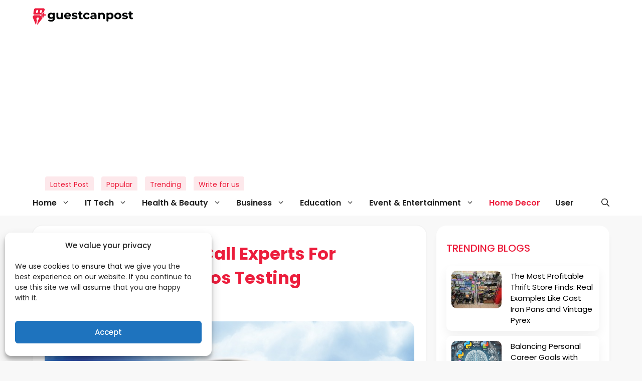

--- FILE ---
content_type: text/html; charset=UTF-8
request_url: https://www.guestcanpost.com/when-should-you-call-experts-for-performing-asbestos-testing/?snax_login_popup
body_size: 35152
content:
<!DOCTYPE html>
<html dir="ltr" lang="en-US" prefix="og: https://ogp.me/ns#">

    <head>
		<meta name="google-site-verification" content="2d1Xr3EfAS8bUzVORYw8S-Jw1zAU-GHg0qWonSxqbVQ"/>
        <meta charset="UTF-8">
        <title>When Should You Call Experts For Performing Asbestos Testing | GuestCanPost</title>
	<style>img:is([sizes="auto" i], [sizes^="auto," i]) { contain-intrinsic-size: 3000px 1500px }</style>
	
		<!-- All in One SEO 4.9.0 - aioseo.com -->
	<meta name="robots" content="max-image-preview:large" />
	<meta name="author" content="Amelia Varley"/>
	<meta name="keywords" content="asbestos removal,asbestos testing,industrial asbestos" />
	<link rel="canonical" href="https://www.guestcanpost.com/when-should-you-call-experts-for-performing-asbestos-testing/" />
	<meta name="generator" content="All in One SEO (AIOSEO) 4.9.0" />
		<meta property="og:locale" content="en_US" />
		<meta property="og:site_name" content="GuestCanPost –" />
		<meta property="og:type" content="article" />
		<meta property="og:title" content="When Should You Call Experts For Performing Asbestos Testing | GuestCanPost" />
		<meta property="og:url" content="https://www.guestcanpost.com/when-should-you-call-experts-for-performing-asbestos-testing/" />
		<meta property="og:image" content="https://www.guestcanpost.com/wp-content/uploads/2021/01/asbestos-removal-service-2.jpg" />
		<meta property="og:image:secure_url" content="https://www.guestcanpost.com/wp-content/uploads/2021/01/asbestos-removal-service-2.jpg" />
		<meta property="og:image:width" content="800" />
		<meta property="og:image:height" content="533" />
		<meta property="article:published_time" content="2021-01-25T12:37:37+00:00" />
		<meta property="article:modified_time" content="2021-01-25T12:37:37+00:00" />
		<meta property="article:publisher" content="https://facebook.com/guestcanpost" />
		<meta name="twitter:card" content="summary_large_image" />
		<meta name="twitter:site" content="@guestcanpost" />
		<meta name="twitter:title" content="When Should You Call Experts For Performing Asbestos Testing | GuestCanPost" />
		<meta name="twitter:creator" content="@guestcanpost" />
		<meta name="twitter:image" content="https://www.guestcanpost.com/wp-content/uploads/2021/01/asbestos-removal-service-2.jpg" />
		<script type="application/ld+json" class="aioseo-schema">
			{"@context":"https:\/\/schema.org","@graph":[{"@type":"Article","@id":"https:\/\/www.guestcanpost.com\/when-should-you-call-experts-for-performing-asbestos-testing\/#article","name":"When Should You Call Experts For Performing Asbestos Testing | GuestCanPost","headline":"When Should You Call Experts For Performing Asbestos Testing","author":{"@id":"https:\/\/www.guestcanpost.com\/author\/ameliavarley\/#author"},"publisher":{"@id":"https:\/\/www.guestcanpost.com\/#organization"},"image":{"@type":"ImageObject","url":"https:\/\/www.guestcanpost.com\/wp-content\/uploads\/2021\/01\/asbestos-removal-service-2.jpg","width":800,"height":533},"datePublished":"2021-01-25T12:37:37+00:00","dateModified":"2021-01-25T12:37:37+00:00","inLanguage":"en-US","mainEntityOfPage":{"@id":"https:\/\/www.guestcanpost.com\/when-should-you-call-experts-for-performing-asbestos-testing\/#webpage"},"isPartOf":{"@id":"https:\/\/www.guestcanpost.com\/when-should-you-call-experts-for-performing-asbestos-testing\/#webpage"},"articleSection":"Home Decor, Asbestos Removal, Asbestos Testing, industrial asbestos"},{"@type":"BreadcrumbList","@id":"https:\/\/www.guestcanpost.com\/when-should-you-call-experts-for-performing-asbestos-testing\/#breadcrumblist","itemListElement":[{"@type":"ListItem","@id":"https:\/\/www.guestcanpost.com#listItem","position":1,"name":"Home","item":"https:\/\/www.guestcanpost.com","nextItem":{"@type":"ListItem","@id":"https:\/\/www.guestcanpost.com\/category\/home-decor\/#listItem","name":"Home Decor"}},{"@type":"ListItem","@id":"https:\/\/www.guestcanpost.com\/category\/home-decor\/#listItem","position":2,"name":"Home Decor","item":"https:\/\/www.guestcanpost.com\/category\/home-decor\/","nextItem":{"@type":"ListItem","@id":"https:\/\/www.guestcanpost.com\/when-should-you-call-experts-for-performing-asbestos-testing\/#listItem","name":"When Should You Call Experts For Performing Asbestos Testing"},"previousItem":{"@type":"ListItem","@id":"https:\/\/www.guestcanpost.com#listItem","name":"Home"}},{"@type":"ListItem","@id":"https:\/\/www.guestcanpost.com\/when-should-you-call-experts-for-performing-asbestos-testing\/#listItem","position":3,"name":"When Should You Call Experts For Performing Asbestos Testing","previousItem":{"@type":"ListItem","@id":"https:\/\/www.guestcanpost.com\/category\/home-decor\/#listItem","name":"Home Decor"}}]},{"@type":"Organization","@id":"https:\/\/www.guestcanpost.com\/#organization","name":"GuestCanPost","url":"https:\/\/www.guestcanpost.com\/","logo":{"@type":"ImageObject","url":"https:\/\/www.guestcanpost.com\/wp-content\/uploads\/2019\/10\/gcplogo_370-x-84-1.png","@id":"https:\/\/www.guestcanpost.com\/when-should-you-call-experts-for-performing-asbestos-testing\/#organizationLogo","width":370,"height":84},"image":{"@id":"https:\/\/www.guestcanpost.com\/when-should-you-call-experts-for-performing-asbestos-testing\/#organizationLogo"},"sameAs":["https:\/\/facebook.com\/guestcanpost","https:\/\/x.com\/guestcanpost","https:\/\/instagram.com\/guestcanpost","https:\/\/pinterest.com\/guestcanpost","https:\/\/tumblr.com\/guestcanpost","https:\/\/en.wikipedia.org\/wiki\/guestcanpost"]},{"@type":"Person","@id":"https:\/\/www.guestcanpost.com\/author\/ameliavarley\/#author","url":"https:\/\/www.guestcanpost.com\/author\/ameliavarley\/","name":"Amelia Varley","image":{"@type":"ImageObject","@id":"https:\/\/www.guestcanpost.com\/when-should-you-call-experts-for-performing-asbestos-testing\/#authorImage","url":"https:\/\/secure.gravatar.com\/avatar\/272fa3be05e80e669b39ba9356ecbb26cf1e06613cf7f5aee1e60cf12e5ea330?s=96&d=mm&r=g","width":96,"height":96,"caption":"Amelia Varley"}},{"@type":"WebPage","@id":"https:\/\/www.guestcanpost.com\/when-should-you-call-experts-for-performing-asbestos-testing\/#webpage","url":"https:\/\/www.guestcanpost.com\/when-should-you-call-experts-for-performing-asbestos-testing\/","name":"When Should You Call Experts For Performing Asbestos Testing | GuestCanPost","inLanguage":"en-US","isPartOf":{"@id":"https:\/\/www.guestcanpost.com\/#website"},"breadcrumb":{"@id":"https:\/\/www.guestcanpost.com\/when-should-you-call-experts-for-performing-asbestos-testing\/#breadcrumblist"},"author":{"@id":"https:\/\/www.guestcanpost.com\/author\/ameliavarley\/#author"},"creator":{"@id":"https:\/\/www.guestcanpost.com\/author\/ameliavarley\/#author"},"image":{"@type":"ImageObject","url":"https:\/\/www.guestcanpost.com\/wp-content\/uploads\/2021\/01\/asbestos-removal-service-2.jpg","@id":"https:\/\/www.guestcanpost.com\/when-should-you-call-experts-for-performing-asbestos-testing\/#mainImage","width":800,"height":533},"primaryImageOfPage":{"@id":"https:\/\/www.guestcanpost.com\/when-should-you-call-experts-for-performing-asbestos-testing\/#mainImage"},"datePublished":"2021-01-25T12:37:37+00:00","dateModified":"2021-01-25T12:37:37+00:00"},{"@type":"WebSite","@id":"https:\/\/www.guestcanpost.com\/#website","url":"https:\/\/www.guestcanpost.com\/","name":"GuestCanPost","inLanguage":"en-US","publisher":{"@id":"https:\/\/www.guestcanpost.com\/#organization"}}]}
		</script>
		<!-- All in One SEO -->

<meta name="viewport" content="width=device-width, initial-scale=1"><link rel='dns-prefetch' href='//www.googletagmanager.com' />
<link rel='dns-prefetch' href='//cdnjs.cloudflare.com' />
<link rel='dns-prefetch' href='//pagead2.googlesyndication.com' />
<link rel='dns-prefetch' href='//fundingchoicesmessages.google.com' />
<link rel="alternate" type="application/rss+xml" title="GuestCanPost &raquo; Feed" href="https://www.guestcanpost.com/feed/" />
<link rel="alternate" type="application/rss+xml" title="GuestCanPost &raquo; Comments Feed" href="https://www.guestcanpost.com/comments/feed/" />
<script id="wpp-js" src="https://www.guestcanpost.com/wp-content/plugins/wordpress-popular-posts/assets/js/wpp.min.js?ver=7.3.6" data-sampling="0" data-sampling-rate="100" data-api-url="https://www.guestcanpost.com/wp-json/wordpress-popular-posts" data-post-id="12954" data-token="9448f3cba6" data-lang="0" data-debug="0"></script>
<link rel="alternate" type="application/rss+xml" title="GuestCanPost &raquo; When Should You Call Experts For Performing Asbestos Testing Comments Feed" href="https://www.guestcanpost.com/when-should-you-call-experts-for-performing-asbestos-testing/feed/" />
<script>
window._wpemojiSettings = {"baseUrl":"https:\/\/s.w.org\/images\/core\/emoji\/16.0.1\/72x72\/","ext":".png","svgUrl":"https:\/\/s.w.org\/images\/core\/emoji\/16.0.1\/svg\/","svgExt":".svg","source":{"concatemoji":"https:\/\/www.guestcanpost.com\/wp-includes\/js\/wp-emoji-release.min.js?ver=6.8.3"}};
/*! This file is auto-generated */
!function(s,n){var o,i,e;function c(e){try{var t={supportTests:e,timestamp:(new Date).valueOf()};sessionStorage.setItem(o,JSON.stringify(t))}catch(e){}}function p(e,t,n){e.clearRect(0,0,e.canvas.width,e.canvas.height),e.fillText(t,0,0);var t=new Uint32Array(e.getImageData(0,0,e.canvas.width,e.canvas.height).data),a=(e.clearRect(0,0,e.canvas.width,e.canvas.height),e.fillText(n,0,0),new Uint32Array(e.getImageData(0,0,e.canvas.width,e.canvas.height).data));return t.every(function(e,t){return e===a[t]})}function u(e,t){e.clearRect(0,0,e.canvas.width,e.canvas.height),e.fillText(t,0,0);for(var n=e.getImageData(16,16,1,1),a=0;a<n.data.length;a++)if(0!==n.data[a])return!1;return!0}function f(e,t,n,a){switch(t){case"flag":return n(e,"\ud83c\udff3\ufe0f\u200d\u26a7\ufe0f","\ud83c\udff3\ufe0f\u200b\u26a7\ufe0f")?!1:!n(e,"\ud83c\udde8\ud83c\uddf6","\ud83c\udde8\u200b\ud83c\uddf6")&&!n(e,"\ud83c\udff4\udb40\udc67\udb40\udc62\udb40\udc65\udb40\udc6e\udb40\udc67\udb40\udc7f","\ud83c\udff4\u200b\udb40\udc67\u200b\udb40\udc62\u200b\udb40\udc65\u200b\udb40\udc6e\u200b\udb40\udc67\u200b\udb40\udc7f");case"emoji":return!a(e,"\ud83e\udedf")}return!1}function g(e,t,n,a){var r="undefined"!=typeof WorkerGlobalScope&&self instanceof WorkerGlobalScope?new OffscreenCanvas(300,150):s.createElement("canvas"),o=r.getContext("2d",{willReadFrequently:!0}),i=(o.textBaseline="top",o.font="600 32px Arial",{});return e.forEach(function(e){i[e]=t(o,e,n,a)}),i}function t(e){var t=s.createElement("script");t.src=e,t.defer=!0,s.head.appendChild(t)}"undefined"!=typeof Promise&&(o="wpEmojiSettingsSupports",i=["flag","emoji"],n.supports={everything:!0,everythingExceptFlag:!0},e=new Promise(function(e){s.addEventListener("DOMContentLoaded",e,{once:!0})}),new Promise(function(t){var n=function(){try{var e=JSON.parse(sessionStorage.getItem(o));if("object"==typeof e&&"number"==typeof e.timestamp&&(new Date).valueOf()<e.timestamp+604800&&"object"==typeof e.supportTests)return e.supportTests}catch(e){}return null}();if(!n){if("undefined"!=typeof Worker&&"undefined"!=typeof OffscreenCanvas&&"undefined"!=typeof URL&&URL.createObjectURL&&"undefined"!=typeof Blob)try{var e="postMessage("+g.toString()+"("+[JSON.stringify(i),f.toString(),p.toString(),u.toString()].join(",")+"));",a=new Blob([e],{type:"text/javascript"}),r=new Worker(URL.createObjectURL(a),{name:"wpTestEmojiSupports"});return void(r.onmessage=function(e){c(n=e.data),r.terminate(),t(n)})}catch(e){}c(n=g(i,f,p,u))}t(n)}).then(function(e){for(var t in e)n.supports[t]=e[t],n.supports.everything=n.supports.everything&&n.supports[t],"flag"!==t&&(n.supports.everythingExceptFlag=n.supports.everythingExceptFlag&&n.supports[t]);n.supports.everythingExceptFlag=n.supports.everythingExceptFlag&&!n.supports.flag,n.DOMReady=!1,n.readyCallback=function(){n.DOMReady=!0}}).then(function(){return e}).then(function(){var e;n.supports.everything||(n.readyCallback(),(e=n.source||{}).concatemoji?t(e.concatemoji):e.wpemoji&&e.twemoji&&(t(e.twemoji),t(e.wpemoji)))}))}((window,document),window._wpemojiSettings);
</script>
<style id='wp-emoji-styles-inline-css'>

	img.wp-smiley, img.emoji {
		display: inline !important;
		border: none !important;
		box-shadow: none !important;
		height: 1em !important;
		width: 1em !important;
		margin: 0 0.07em !important;
		vertical-align: -0.1em !important;
		background: none !important;
		padding: 0 !important;
	}
</style>
<link rel='stylesheet' id='wp-block-library-css' href='https://www.guestcanpost.com/wp-includes/css/dist/block-library/style.min.css?ver=6.8.3' media='all' />
<style id='classic-theme-styles-inline-css'>
/*! This file is auto-generated */
.wp-block-button__link{color:#fff;background-color:#32373c;border-radius:9999px;box-shadow:none;text-decoration:none;padding:calc(.667em + 2px) calc(1.333em + 2px);font-size:1.125em}.wp-block-file__button{background:#32373c;color:#fff;text-decoration:none}
</style>
<link rel='stylesheet' id='aioseo/css/src/vue/standalone/blocks/table-of-contents/global.scss-css' href='https://www.guestcanpost.com/wp-content/plugins/all-in-one-seo-pack/dist/Lite/assets/css/table-of-contents/global.e90f6d47.css?ver=4.9.0' media='all' />
<style id='global-styles-inline-css'>
:root{--wp--preset--aspect-ratio--square: 1;--wp--preset--aspect-ratio--4-3: 4/3;--wp--preset--aspect-ratio--3-4: 3/4;--wp--preset--aspect-ratio--3-2: 3/2;--wp--preset--aspect-ratio--2-3: 2/3;--wp--preset--aspect-ratio--16-9: 16/9;--wp--preset--aspect-ratio--9-16: 9/16;--wp--preset--color--black: #000000;--wp--preset--color--cyan-bluish-gray: #abb8c3;--wp--preset--color--white: #ffffff;--wp--preset--color--pale-pink: #f78da7;--wp--preset--color--vivid-red: #cf2e2e;--wp--preset--color--luminous-vivid-orange: #ff6900;--wp--preset--color--luminous-vivid-amber: #fcb900;--wp--preset--color--light-green-cyan: #7bdcb5;--wp--preset--color--vivid-green-cyan: #00d084;--wp--preset--color--pale-cyan-blue: #8ed1fc;--wp--preset--color--vivid-cyan-blue: #0693e3;--wp--preset--color--vivid-purple: #9b51e0;--wp--preset--color--contrast: var(--contrast);--wp--preset--color--contrast-2: var(--contrast-2);--wp--preset--color--contrast-3: var(--contrast-3);--wp--preset--color--base: var(--base);--wp--preset--color--base-2: var(--base-2);--wp--preset--color--base-3: var(--base-3);--wp--preset--color--accent: var(--accent);--wp--preset--gradient--vivid-cyan-blue-to-vivid-purple: linear-gradient(135deg,rgba(6,147,227,1) 0%,rgb(155,81,224) 100%);--wp--preset--gradient--light-green-cyan-to-vivid-green-cyan: linear-gradient(135deg,rgb(122,220,180) 0%,rgb(0,208,130) 100%);--wp--preset--gradient--luminous-vivid-amber-to-luminous-vivid-orange: linear-gradient(135deg,rgba(252,185,0,1) 0%,rgba(255,105,0,1) 100%);--wp--preset--gradient--luminous-vivid-orange-to-vivid-red: linear-gradient(135deg,rgba(255,105,0,1) 0%,rgb(207,46,46) 100%);--wp--preset--gradient--very-light-gray-to-cyan-bluish-gray: linear-gradient(135deg,rgb(238,238,238) 0%,rgb(169,184,195) 100%);--wp--preset--gradient--cool-to-warm-spectrum: linear-gradient(135deg,rgb(74,234,220) 0%,rgb(151,120,209) 20%,rgb(207,42,186) 40%,rgb(238,44,130) 60%,rgb(251,105,98) 80%,rgb(254,248,76) 100%);--wp--preset--gradient--blush-light-purple: linear-gradient(135deg,rgb(255,206,236) 0%,rgb(152,150,240) 100%);--wp--preset--gradient--blush-bordeaux: linear-gradient(135deg,rgb(254,205,165) 0%,rgb(254,45,45) 50%,rgb(107,0,62) 100%);--wp--preset--gradient--luminous-dusk: linear-gradient(135deg,rgb(255,203,112) 0%,rgb(199,81,192) 50%,rgb(65,88,208) 100%);--wp--preset--gradient--pale-ocean: linear-gradient(135deg,rgb(255,245,203) 0%,rgb(182,227,212) 50%,rgb(51,167,181) 100%);--wp--preset--gradient--electric-grass: linear-gradient(135deg,rgb(202,248,128) 0%,rgb(113,206,126) 100%);--wp--preset--gradient--midnight: linear-gradient(135deg,rgb(2,3,129) 0%,rgb(40,116,252) 100%);--wp--preset--font-size--small: 13px;--wp--preset--font-size--medium: 20px;--wp--preset--font-size--large: 36px;--wp--preset--font-size--x-large: 42px;--wp--preset--spacing--20: 0.44rem;--wp--preset--spacing--30: 0.67rem;--wp--preset--spacing--40: 1rem;--wp--preset--spacing--50: 1.5rem;--wp--preset--spacing--60: 2.25rem;--wp--preset--spacing--70: 3.38rem;--wp--preset--spacing--80: 5.06rem;--wp--preset--shadow--natural: 6px 6px 9px rgba(0, 0, 0, 0.2);--wp--preset--shadow--deep: 12px 12px 50px rgba(0, 0, 0, 0.4);--wp--preset--shadow--sharp: 6px 6px 0px rgba(0, 0, 0, 0.2);--wp--preset--shadow--outlined: 6px 6px 0px -3px rgba(255, 255, 255, 1), 6px 6px rgba(0, 0, 0, 1);--wp--preset--shadow--crisp: 6px 6px 0px rgba(0, 0, 0, 1);}:where(.is-layout-flex){gap: 0.5em;}:where(.is-layout-grid){gap: 0.5em;}body .is-layout-flex{display: flex;}.is-layout-flex{flex-wrap: wrap;align-items: center;}.is-layout-flex > :is(*, div){margin: 0;}body .is-layout-grid{display: grid;}.is-layout-grid > :is(*, div){margin: 0;}:where(.wp-block-columns.is-layout-flex){gap: 2em;}:where(.wp-block-columns.is-layout-grid){gap: 2em;}:where(.wp-block-post-template.is-layout-flex){gap: 1.25em;}:where(.wp-block-post-template.is-layout-grid){gap: 1.25em;}.has-black-color{color: var(--wp--preset--color--black) !important;}.has-cyan-bluish-gray-color{color: var(--wp--preset--color--cyan-bluish-gray) !important;}.has-white-color{color: var(--wp--preset--color--white) !important;}.has-pale-pink-color{color: var(--wp--preset--color--pale-pink) !important;}.has-vivid-red-color{color: var(--wp--preset--color--vivid-red) !important;}.has-luminous-vivid-orange-color{color: var(--wp--preset--color--luminous-vivid-orange) !important;}.has-luminous-vivid-amber-color{color: var(--wp--preset--color--luminous-vivid-amber) !important;}.has-light-green-cyan-color{color: var(--wp--preset--color--light-green-cyan) !important;}.has-vivid-green-cyan-color{color: var(--wp--preset--color--vivid-green-cyan) !important;}.has-pale-cyan-blue-color{color: var(--wp--preset--color--pale-cyan-blue) !important;}.has-vivid-cyan-blue-color{color: var(--wp--preset--color--vivid-cyan-blue) !important;}.has-vivid-purple-color{color: var(--wp--preset--color--vivid-purple) !important;}.has-black-background-color{background-color: var(--wp--preset--color--black) !important;}.has-cyan-bluish-gray-background-color{background-color: var(--wp--preset--color--cyan-bluish-gray) !important;}.has-white-background-color{background-color: var(--wp--preset--color--white) !important;}.has-pale-pink-background-color{background-color: var(--wp--preset--color--pale-pink) !important;}.has-vivid-red-background-color{background-color: var(--wp--preset--color--vivid-red) !important;}.has-luminous-vivid-orange-background-color{background-color: var(--wp--preset--color--luminous-vivid-orange) !important;}.has-luminous-vivid-amber-background-color{background-color: var(--wp--preset--color--luminous-vivid-amber) !important;}.has-light-green-cyan-background-color{background-color: var(--wp--preset--color--light-green-cyan) !important;}.has-vivid-green-cyan-background-color{background-color: var(--wp--preset--color--vivid-green-cyan) !important;}.has-pale-cyan-blue-background-color{background-color: var(--wp--preset--color--pale-cyan-blue) !important;}.has-vivid-cyan-blue-background-color{background-color: var(--wp--preset--color--vivid-cyan-blue) !important;}.has-vivid-purple-background-color{background-color: var(--wp--preset--color--vivid-purple) !important;}.has-black-border-color{border-color: var(--wp--preset--color--black) !important;}.has-cyan-bluish-gray-border-color{border-color: var(--wp--preset--color--cyan-bluish-gray) !important;}.has-white-border-color{border-color: var(--wp--preset--color--white) !important;}.has-pale-pink-border-color{border-color: var(--wp--preset--color--pale-pink) !important;}.has-vivid-red-border-color{border-color: var(--wp--preset--color--vivid-red) !important;}.has-luminous-vivid-orange-border-color{border-color: var(--wp--preset--color--luminous-vivid-orange) !important;}.has-luminous-vivid-amber-border-color{border-color: var(--wp--preset--color--luminous-vivid-amber) !important;}.has-light-green-cyan-border-color{border-color: var(--wp--preset--color--light-green-cyan) !important;}.has-vivid-green-cyan-border-color{border-color: var(--wp--preset--color--vivid-green-cyan) !important;}.has-pale-cyan-blue-border-color{border-color: var(--wp--preset--color--pale-cyan-blue) !important;}.has-vivid-cyan-blue-border-color{border-color: var(--wp--preset--color--vivid-cyan-blue) !important;}.has-vivid-purple-border-color{border-color: var(--wp--preset--color--vivid-purple) !important;}.has-vivid-cyan-blue-to-vivid-purple-gradient-background{background: var(--wp--preset--gradient--vivid-cyan-blue-to-vivid-purple) !important;}.has-light-green-cyan-to-vivid-green-cyan-gradient-background{background: var(--wp--preset--gradient--light-green-cyan-to-vivid-green-cyan) !important;}.has-luminous-vivid-amber-to-luminous-vivid-orange-gradient-background{background: var(--wp--preset--gradient--luminous-vivid-amber-to-luminous-vivid-orange) !important;}.has-luminous-vivid-orange-to-vivid-red-gradient-background{background: var(--wp--preset--gradient--luminous-vivid-orange-to-vivid-red) !important;}.has-very-light-gray-to-cyan-bluish-gray-gradient-background{background: var(--wp--preset--gradient--very-light-gray-to-cyan-bluish-gray) !important;}.has-cool-to-warm-spectrum-gradient-background{background: var(--wp--preset--gradient--cool-to-warm-spectrum) !important;}.has-blush-light-purple-gradient-background{background: var(--wp--preset--gradient--blush-light-purple) !important;}.has-blush-bordeaux-gradient-background{background: var(--wp--preset--gradient--blush-bordeaux) !important;}.has-luminous-dusk-gradient-background{background: var(--wp--preset--gradient--luminous-dusk) !important;}.has-pale-ocean-gradient-background{background: var(--wp--preset--gradient--pale-ocean) !important;}.has-electric-grass-gradient-background{background: var(--wp--preset--gradient--electric-grass) !important;}.has-midnight-gradient-background{background: var(--wp--preset--gradient--midnight) !important;}.has-small-font-size{font-size: var(--wp--preset--font-size--small) !important;}.has-medium-font-size{font-size: var(--wp--preset--font-size--medium) !important;}.has-large-font-size{font-size: var(--wp--preset--font-size--large) !important;}.has-x-large-font-size{font-size: var(--wp--preset--font-size--x-large) !important;}
:where(.wp-block-post-template.is-layout-flex){gap: 1.25em;}:where(.wp-block-post-template.is-layout-grid){gap: 1.25em;}
:where(.wp-block-columns.is-layout-flex){gap: 2em;}:where(.wp-block-columns.is-layout-grid){gap: 2em;}
:root :where(.wp-block-pullquote){font-size: 1.5em;line-height: 1.6;}
</style>
<link rel='stylesheet' id='guest-can-post-css' href='https://www.guestcanpost.com/wp-content/plugins/guest-can-post/public/css/guest-can-post-public.css?ver=1.0.0' media='all' />
<link rel='stylesheet' id='mc4wp-form-themes-css' href='https://www.guestcanpost.com/wp-content/plugins/mailchimp-for-wp/assets/css/form-themes.css?ver=4.10.8' media='all' />
<link rel='stylesheet' id='cmplz-general-css' href='https://www.guestcanpost.com/wp-content/plugins/complianz-gdpr/assets/css/cookieblocker.min.css?ver=1764302304' media='all' />
<link rel='stylesheet' id='wordpress-popular-posts-css-css' href='https://www.guestcanpost.com/wp-content/plugins/wordpress-popular-posts/assets/css/wpp.css?ver=7.3.6' media='all' />
<link rel='stylesheet' id='generate-widget-areas-css' href='https://www.guestcanpost.com/wp-content/themes/guestcanpost-2024/assets/css/components/widget-areas.min.css?ver=3.4.0' media='all' />
<link rel='stylesheet' id='generate-style-css' href='https://www.guestcanpost.com/wp-content/themes/guestcanpost-2024/assets/css/main.min.css?ver=3.4.0' media='all' />
<style id='generate-style-inline-css'>
body{background-color:var(--base-2);}a{color:var(--accent);}a:hover, a:focus{text-decoration:underline;}.entry-title a, .site-branding a, a.button, .wp-block-button__link, .main-navigation a{text-decoration:none;}a:hover, a:focus, a:active{color:var(--contrast);}.wp-block-group__inner-container{max-width:1200px;margin-left:auto;margin-right:auto;}.site-header .header-image{width:260px;}.generate-back-to-top{font-size:20px;border-radius:3px;position:fixed;bottom:30px;right:30px;line-height:40px;width:40px;text-align:center;z-index:10;transition:opacity 300ms ease-in-out;opacity:0.1;transform:translateY(1000px);}.generate-back-to-top__show{opacity:1;transform:translateY(0);}:root{--contrast:#222222;--contrast-2:#575760;--contrast-3:#b2b2be;--base:#f0f0f0;--base-2:#f7f8f9;--base-3:#ffffff;--accent:#1e73be;}:root .has-contrast-color{color:var(--contrast);}:root .has-contrast-background-color{background-color:var(--contrast);}:root .has-contrast-2-color{color:var(--contrast-2);}:root .has-contrast-2-background-color{background-color:var(--contrast-2);}:root .has-contrast-3-color{color:var(--contrast-3);}:root .has-contrast-3-background-color{background-color:var(--contrast-3);}:root .has-base-color{color:var(--base);}:root .has-base-background-color{background-color:var(--base);}:root .has-base-2-color{color:var(--base-2);}:root .has-base-2-background-color{background-color:var(--base-2);}:root .has-base-3-color{color:var(--base-3);}:root .has-base-3-background-color{background-color:var(--base-3);}:root .has-accent-color{color:var(--accent);}:root .has-accent-background-color{background-color:var(--accent);}.gp-modal:not(.gp-modal--open):not(.gp-modal--transition){display:none;}.gp-modal--transition:not(.gp-modal--open){pointer-events:none;}.gp-modal-overlay:not(.gp-modal-overlay--open):not(.gp-modal--transition){display:none;}.gp-modal__overlay{display:none;position:fixed;top:0;left:0;right:0;bottom:0;background:rgba(0,0,0,0.2);display:flex;justify-content:center;align-items:center;z-index:10000;transition:opacity 500ms ease;opacity:0;}.gp-modal--open:not(.gp-modal--transition) .gp-modal__overlay{opacity:1;}.gp-modal__container{max-width:100%;max-height:100vh;transform:scale(0.9);transition:transform 500ms ease;padding:0 10px;}.gp-modal--open:not(.gp-modal--transition) .gp-modal__container{transform:scale(1);}.search-modal-fields{display:flex;}.gp-search-modal .gp-modal__overlay{align-items:flex-start;padding-top:25vh;background:var(--gp-search-modal-overlay-bg-color);}.search-modal-form{width:500px;max-width:100%;background-color:var(--gp-search-modal-bg-color);color:var(--gp-search-modal-text-color);}.search-modal-form .search-field, .search-modal-form .search-field:focus{width:100%;height:60px;background-color:transparent;border:0;appearance:none;color:currentColor;}.search-modal-fields button, .search-modal-fields button:active, .search-modal-fields button:focus, .search-modal-fields button:hover{background-color:transparent;border:0;color:currentColor;width:60px;}.top-bar{background-color:#636363;color:#ffffff;}.top-bar a{color:#ffffff;}.top-bar a:hover{color:#303030;}.site-header{background-color:var(--base-3);}.main-title a,.main-title a:hover{color:var(--contrast);}.site-description{color:var(--contrast-2);}.mobile-menu-control-wrapper .menu-toggle,.mobile-menu-control-wrapper .menu-toggle:hover,.mobile-menu-control-wrapper .menu-toggle:focus,.has-inline-mobile-toggle #site-navigation.toggled{background-color:rgba(0, 0, 0, 0.02);}.main-navigation,.main-navigation ul ul{background-color:var(--base-3);}.main-navigation .main-nav ul li a, .main-navigation .menu-toggle, .main-navigation .menu-bar-items{color:var(--contrast);}.main-navigation .main-nav ul li:not([class*="current-menu-"]):hover > a, .main-navigation .main-nav ul li:not([class*="current-menu-"]):focus > a, .main-navigation .main-nav ul li.sfHover:not([class*="current-menu-"]) > a, .main-navigation .menu-bar-item:hover > a, .main-navigation .menu-bar-item.sfHover > a{color:var(--accent);}button.menu-toggle:hover,button.menu-toggle:focus{color:var(--contrast);}.main-navigation .main-nav ul li[class*="current-menu-"] > a{color:var(--accent);}.navigation-search input[type="search"],.navigation-search input[type="search"]:active, .navigation-search input[type="search"]:focus, .main-navigation .main-nav ul li.search-item.active > a, .main-navigation .menu-bar-items .search-item.active > a{color:var(--accent);}.separate-containers .inside-article, .separate-containers .comments-area, .separate-containers .page-header, .one-container .container, .separate-containers .paging-navigation, .inside-page-header{background-color:var(--base-3);}.entry-title a{color:var(--contrast);}.entry-title a:hover{color:var(--contrast-2);}.entry-meta{color:var(--contrast-2);}.sidebar .widget{background-color:var(--base-3);}.footer-widgets{background-color:var(--base-3);}.site-info{background-color:var(--base-3);}input[type="text"],input[type="email"],input[type="url"],input[type="password"],input[type="search"],input[type="tel"],input[type="number"],textarea,select{color:var(--contrast);background-color:var(--base-2);border-color:var(--base);}input[type="text"]:focus,input[type="email"]:focus,input[type="url"]:focus,input[type="password"]:focus,input[type="search"]:focus,input[type="tel"]:focus,input[type="number"]:focus,textarea:focus,select:focus{color:var(--contrast);background-color:var(--base-2);border-color:var(--contrast-3);}button,html input[type="button"],input[type="reset"],input[type="submit"],a.button,a.wp-block-button__link:not(.has-background){color:#ffffff;background-color:#55555e;}button:hover,html input[type="button"]:hover,input[type="reset"]:hover,input[type="submit"]:hover,a.button:hover,button:focus,html input[type="button"]:focus,input[type="reset"]:focus,input[type="submit"]:focus,a.button:focus,a.wp-block-button__link:not(.has-background):active,a.wp-block-button__link:not(.has-background):focus,a.wp-block-button__link:not(.has-background):hover{color:#ffffff;background-color:#3f4047;}a.generate-back-to-top{background-color:rgba( 0,0,0,0.4 );color:#ffffff;}a.generate-back-to-top:hover,a.generate-back-to-top:focus{background-color:rgba( 0,0,0,0.6 );color:#ffffff;}:root{--gp-search-modal-bg-color:var(--base-3);--gp-search-modal-text-color:var(--contrast);--gp-search-modal-overlay-bg-color:rgba(0,0,0,0.2);}@media (max-width:768px){.main-navigation .menu-bar-item:hover > a, .main-navigation .menu-bar-item.sfHover > a{background:none;color:var(--contrast);}}.nav-below-header .main-navigation .inside-navigation.grid-container, .nav-above-header .main-navigation .inside-navigation.grid-container{padding:0px 20px 0px 20px;}.site-main .wp-block-group__inner-container{padding:40px;}.separate-containers .paging-navigation{padding-top:20px;padding-bottom:20px;}.entry-content .alignwide, body:not(.no-sidebar) .entry-content .alignfull{margin-left:-40px;width:calc(100% + 80px);max-width:calc(100% + 80px);}.rtl .menu-item-has-children .dropdown-menu-toggle{padding-left:20px;}.rtl .main-navigation .main-nav ul li.menu-item-has-children > a{padding-right:20px;}@media (max-width:768px){.separate-containers .inside-article, .separate-containers .comments-area, .separate-containers .page-header, .separate-containers .paging-navigation, .one-container .site-content, .inside-page-header{padding:30px;}.site-main .wp-block-group__inner-container{padding:30px;}.inside-top-bar{padding-right:30px;padding-left:30px;}.inside-header{padding-right:30px;padding-left:30px;}.widget-area .widget{padding-top:30px;padding-right:30px;padding-bottom:30px;padding-left:30px;}.footer-widgets-container{padding-top:30px;padding-right:30px;padding-bottom:30px;padding-left:30px;}.inside-site-info{padding-right:30px;padding-left:30px;}.entry-content .alignwide, body:not(.no-sidebar) .entry-content .alignfull{margin-left:-30px;width:calc(100% + 60px);max-width:calc(100% + 60px);}.one-container .site-main .paging-navigation{margin-bottom:20px;}}/* End cached CSS */.is-right-sidebar{width:30%;}.is-left-sidebar{width:30%;}.site-content .content-area{width:70%;}@media (max-width:768px){.main-navigation .menu-toggle,.sidebar-nav-mobile:not(#sticky-placeholder){display:block;}.main-navigation ul,.gen-sidebar-nav,.main-navigation:not(.slideout-navigation):not(.toggled) .main-nav > ul,.has-inline-mobile-toggle #site-navigation .inside-navigation > *:not(.navigation-search):not(.main-nav){display:none;}.nav-align-right .inside-navigation,.nav-align-center .inside-navigation{justify-content:space-between;}.has-inline-mobile-toggle .mobile-menu-control-wrapper{display:flex;flex-wrap:wrap;}.has-inline-mobile-toggle .inside-header{flex-direction:row;text-align:left;flex-wrap:wrap;}.has-inline-mobile-toggle .header-widget,.has-inline-mobile-toggle #site-navigation{flex-basis:100%;}.nav-float-left .has-inline-mobile-toggle #site-navigation{order:10;}}
</style>
<link rel='stylesheet' id='styles-fonts-css' href='https://www.guestcanpost.com/wp-content/themes/guestcanpost-2024/assets/fonts/Poppins/stylesheet.css?ver=6.8.3' media='all' />
<link rel='stylesheet' id='style-css-css' href='https://www.guestcanpost.com/wp-content/themes/guestcanpost-2024/assets/css/gcp-style.css?ver=6.8.3' media='all' />
<link rel='stylesheet' id='mobile-style-css-css' href='https://www.guestcanpost.com/wp-content/themes/guestcanpost-2024/assets/css/gcp-mobile.css?ver=6.8.3' media='all' />
<link rel='stylesheet' id='slick-min-css-css' href='https://cdnjs.cloudflare.com/ajax/libs/slick-carousel/1.9.0/slick.min.css' media='all' />
<link rel='stylesheet' id='font-awesome-5-css' href='https://cdnjs.cloudflare.com/ajax/libs/font-awesome/5.15.3/css/all.min.css?ver=5.15.3' media='all' />
<link rel='stylesheet' id='cropperjs-style-css' href='https://cdnjs.cloudflare.com/ajax/libs/cropperjs/1.5.13/cropper.min.css?ver=1.5.13' media='all' />
<script src="https://www.guestcanpost.com/wp-includes/js/jquery/jquery.min.js?ver=3.7.1" id="jquery-core-js"></script>
<script src="https://www.guestcanpost.com/wp-includes/js/jquery/jquery-migrate.min.js?ver=3.4.1" id="jquery-migrate-js"></script>
<script src="https://www.guestcanpost.com/wp-content/plugins/guest-can-post/public/js/guest-can-post-public.js?ver=1.0.0" id="guest-can-post-js"></script>

<!-- Google tag (gtag.js) snippet added by Site Kit -->
<!-- Google Analytics snippet added by Site Kit -->
<script src="https://www.googletagmanager.com/gtag/js?id=GT-TX9C9XN" id="google_gtagjs-js" async></script>
<script id="google_gtagjs-js-after">
window.dataLayer = window.dataLayer || [];function gtag(){dataLayer.push(arguments);}
gtag("set","linker",{"domains":["www.guestcanpost.com"]});
gtag("js", new Date());
gtag("set", "developer_id.dZTNiMT", true);
gtag("config", "GT-TX9C9XN");
 window._googlesitekit = window._googlesitekit || {}; window._googlesitekit.throttledEvents = []; window._googlesitekit.gtagEvent = (name, data) => { var key = JSON.stringify( { name, data } ); if ( !! window._googlesitekit.throttledEvents[ key ] ) { return; } window._googlesitekit.throttledEvents[ key ] = true; setTimeout( () => { delete window._googlesitekit.throttledEvents[ key ]; }, 5 ); gtag( "event", name, { ...data, event_source: "site-kit" } ); };
</script>
<link rel="https://api.w.org/" href="https://www.guestcanpost.com/wp-json/" /><link rel="alternate" title="JSON" type="application/json" href="https://www.guestcanpost.com/wp-json/wp/v2/posts/12954" /><link rel="EditURI" type="application/rsd+xml" title="RSD" href="https://www.guestcanpost.com/xmlrpc.php?rsd" />
<meta name="generator" content="WordPress 6.8.3" />
<link rel='shortlink' href='https://www.guestcanpost.com/?p=12954' />
<link rel="alternate" title="oEmbed (JSON)" type="application/json+oembed" href="https://www.guestcanpost.com/wp-json/oembed/1.0/embed?url=https%3A%2F%2Fwww.guestcanpost.com%2Fwhen-should-you-call-experts-for-performing-asbestos-testing%2F" />
<link rel="alternate" title="oEmbed (XML)" type="text/xml+oembed" href="https://www.guestcanpost.com/wp-json/oembed/1.0/embed?url=https%3A%2F%2Fwww.guestcanpost.com%2Fwhen-should-you-call-experts-for-performing-asbestos-testing%2F&#038;format=xml" />
<meta name="generator" content="Site Kit by Google 1.166.0" />			<style>.cmplz-hidden {
					display: none !important;
				}</style>            <style id="wpp-loading-animation-styles">@-webkit-keyframes bgslide{from{background-position-x:0}to{background-position-x:-200%}}@keyframes bgslide{from{background-position-x:0}to{background-position-x:-200%}}.wpp-widget-block-placeholder,.wpp-shortcode-placeholder{margin:0 auto;width:60px;height:3px;background:#dd3737;background:linear-gradient(90deg,#dd3737 0%,#571313 10%,#dd3737 100%);background-size:200% auto;border-radius:3px;-webkit-animation:bgslide 1s infinite linear;animation:bgslide 1s infinite linear}</style>
            <link rel="pingback" href="https://www.guestcanpost.com/xmlrpc.php">

<!-- Google AdSense meta tags added by Site Kit -->
<meta name="google-adsense-platform-account" content="ca-host-pub-2644536267352236">
<meta name="google-adsense-platform-domain" content="sitekit.withgoogle.com">
<!-- End Google AdSense meta tags added by Site Kit -->

<!-- Google AdSense snippet added by Site Kit -->
<script async src="https://pagead2.googlesyndication.com/pagead/js/adsbygoogle.js?client=ca-pub-3583314904739801&amp;host=ca-host-pub-2644536267352236" crossorigin="anonymous"></script>

<!-- End Google AdSense snippet added by Site Kit -->

<!-- Google AdSense Ad Blocking Recovery snippet added by Site Kit -->
<script async src="https://fundingchoicesmessages.google.com/i/pub-3583314904739801?ers=1"></script><script>(function() {function signalGooglefcPresent() {if (!window.frames['googlefcPresent']) {if (document.body) {const iframe = document.createElement('iframe'); iframe.style = 'width: 0; height: 0; border: none; z-index: -1000; left: -1000px; top: -1000px;'; iframe.style.display = 'none'; iframe.name = 'googlefcPresent'; document.body.appendChild(iframe);} else {setTimeout(signalGooglefcPresent, 0);}}}signalGooglefcPresent();})();</script>
<!-- End Google AdSense Ad Blocking Recovery snippet added by Site Kit -->

<!-- Google AdSense Ad Blocking Recovery Error Protection snippet added by Site Kit -->
<script>(function(){'use strict';function aa(a){var b=0;return function(){return b<a.length?{done:!1,value:a[b++]}:{done:!0}}}var ba=typeof Object.defineProperties=="function"?Object.defineProperty:function(a,b,c){if(a==Array.prototype||a==Object.prototype)return a;a[b]=c.value;return a};
function ca(a){a=["object"==typeof globalThis&&globalThis,a,"object"==typeof window&&window,"object"==typeof self&&self,"object"==typeof global&&global];for(var b=0;b<a.length;++b){var c=a[b];if(c&&c.Math==Math)return c}throw Error("Cannot find global object");}var da=ca(this);function l(a,b){if(b)a:{var c=da;a=a.split(".");for(var d=0;d<a.length-1;d++){var e=a[d];if(!(e in c))break a;c=c[e]}a=a[a.length-1];d=c[a];b=b(d);b!=d&&b!=null&&ba(c,a,{configurable:!0,writable:!0,value:b})}}
function ea(a){return a.raw=a}function n(a){var b=typeof Symbol!="undefined"&&Symbol.iterator&&a[Symbol.iterator];if(b)return b.call(a);if(typeof a.length=="number")return{next:aa(a)};throw Error(String(a)+" is not an iterable or ArrayLike");}function fa(a){for(var b,c=[];!(b=a.next()).done;)c.push(b.value);return c}var ha=typeof Object.create=="function"?Object.create:function(a){function b(){}b.prototype=a;return new b},p;
if(typeof Object.setPrototypeOf=="function")p=Object.setPrototypeOf;else{var q;a:{var ja={a:!0},ka={};try{ka.__proto__=ja;q=ka.a;break a}catch(a){}q=!1}p=q?function(a,b){a.__proto__=b;if(a.__proto__!==b)throw new TypeError(a+" is not extensible");return a}:null}var la=p;
function t(a,b){a.prototype=ha(b.prototype);a.prototype.constructor=a;if(la)la(a,b);else for(var c in b)if(c!="prototype")if(Object.defineProperties){var d=Object.getOwnPropertyDescriptor(b,c);d&&Object.defineProperty(a,c,d)}else a[c]=b[c];a.A=b.prototype}function ma(){for(var a=Number(this),b=[],c=a;c<arguments.length;c++)b[c-a]=arguments[c];return b}l("Object.is",function(a){return a?a:function(b,c){return b===c?b!==0||1/b===1/c:b!==b&&c!==c}});
l("Array.prototype.includes",function(a){return a?a:function(b,c){var d=this;d instanceof String&&(d=String(d));var e=d.length;c=c||0;for(c<0&&(c=Math.max(c+e,0));c<e;c++){var f=d[c];if(f===b||Object.is(f,b))return!0}return!1}});
l("String.prototype.includes",function(a){return a?a:function(b,c){if(this==null)throw new TypeError("The 'this' value for String.prototype.includes must not be null or undefined");if(b instanceof RegExp)throw new TypeError("First argument to String.prototype.includes must not be a regular expression");return this.indexOf(b,c||0)!==-1}});l("Number.MAX_SAFE_INTEGER",function(){return 9007199254740991});
l("Number.isFinite",function(a){return a?a:function(b){return typeof b!=="number"?!1:!isNaN(b)&&b!==Infinity&&b!==-Infinity}});l("Number.isInteger",function(a){return a?a:function(b){return Number.isFinite(b)?b===Math.floor(b):!1}});l("Number.isSafeInteger",function(a){return a?a:function(b){return Number.isInteger(b)&&Math.abs(b)<=Number.MAX_SAFE_INTEGER}});
l("Math.trunc",function(a){return a?a:function(b){b=Number(b);if(isNaN(b)||b===Infinity||b===-Infinity||b===0)return b;var c=Math.floor(Math.abs(b));return b<0?-c:c}});/*

 Copyright The Closure Library Authors.
 SPDX-License-Identifier: Apache-2.0
*/
var u=this||self;function v(a,b){a:{var c=["CLOSURE_FLAGS"];for(var d=u,e=0;e<c.length;e++)if(d=d[c[e]],d==null){c=null;break a}c=d}a=c&&c[a];return a!=null?a:b}function w(a){return a};function na(a){u.setTimeout(function(){throw a;},0)};var oa=v(610401301,!1),pa=v(188588736,!0),qa=v(645172343,v(1,!0));var x,ra=u.navigator;x=ra?ra.userAgentData||null:null;function z(a){return oa?x?x.brands.some(function(b){return(b=b.brand)&&b.indexOf(a)!=-1}):!1:!1}function A(a){var b;a:{if(b=u.navigator)if(b=b.userAgent)break a;b=""}return b.indexOf(a)!=-1};function B(){return oa?!!x&&x.brands.length>0:!1}function C(){return B()?z("Chromium"):(A("Chrome")||A("CriOS"))&&!(B()?0:A("Edge"))||A("Silk")};var sa=B()?!1:A("Trident")||A("MSIE");!A("Android")||C();C();A("Safari")&&(C()||(B()?0:A("Coast"))||(B()?0:A("Opera"))||(B()?0:A("Edge"))||(B()?z("Microsoft Edge"):A("Edg/"))||B()&&z("Opera"));var ta={},D=null;var ua=typeof Uint8Array!=="undefined",va=!sa&&typeof btoa==="function";var wa;function E(){return typeof BigInt==="function"};var F=typeof Symbol==="function"&&typeof Symbol()==="symbol";function xa(a){return typeof Symbol==="function"&&typeof Symbol()==="symbol"?Symbol():a}var G=xa(),ya=xa("2ex");var za=F?function(a,b){a[G]|=b}:function(a,b){a.g!==void 0?a.g|=b:Object.defineProperties(a,{g:{value:b,configurable:!0,writable:!0,enumerable:!1}})},H=F?function(a){return a[G]|0}:function(a){return a.g|0},I=F?function(a){return a[G]}:function(a){return a.g},J=F?function(a,b){a[G]=b}:function(a,b){a.g!==void 0?a.g=b:Object.defineProperties(a,{g:{value:b,configurable:!0,writable:!0,enumerable:!1}})};function Aa(a,b){J(b,(a|0)&-14591)}function Ba(a,b){J(b,(a|34)&-14557)};var K={},Ca={};function Da(a){return!(!a||typeof a!=="object"||a.g!==Ca)}function Ea(a){return a!==null&&typeof a==="object"&&!Array.isArray(a)&&a.constructor===Object}function L(a,b,c){if(!Array.isArray(a)||a.length)return!1;var d=H(a);if(d&1)return!0;if(!(b&&(Array.isArray(b)?b.includes(c):b.has(c))))return!1;J(a,d|1);return!0};var M=0,N=0;function Fa(a){var b=a>>>0;M=b;N=(a-b)/4294967296>>>0}function Ga(a){if(a<0){Fa(-a);var b=n(Ha(M,N));a=b.next().value;b=b.next().value;M=a>>>0;N=b>>>0}else Fa(a)}function Ia(a,b){b>>>=0;a>>>=0;if(b<=2097151)var c=""+(4294967296*b+a);else E()?c=""+(BigInt(b)<<BigInt(32)|BigInt(a)):(c=(a>>>24|b<<8)&16777215,b=b>>16&65535,a=(a&16777215)+c*6777216+b*6710656,c+=b*8147497,b*=2,a>=1E7&&(c+=a/1E7>>>0,a%=1E7),c>=1E7&&(b+=c/1E7>>>0,c%=1E7),c=b+Ja(c)+Ja(a));return c}
function Ja(a){a=String(a);return"0000000".slice(a.length)+a}function Ha(a,b){b=~b;a?a=~a+1:b+=1;return[a,b]};var Ka=/^-?([1-9][0-9]*|0)(\.[0-9]+)?$/;var O;function La(a,b){O=b;a=new a(b);O=void 0;return a}
function P(a,b,c){a==null&&(a=O);O=void 0;if(a==null){var d=96;c?(a=[c],d|=512):a=[];b&&(d=d&-16760833|(b&1023)<<14)}else{if(!Array.isArray(a))throw Error("narr");d=H(a);if(d&2048)throw Error("farr");if(d&64)return a;d|=64;if(c&&(d|=512,c!==a[0]))throw Error("mid");a:{c=a;var e=c.length;if(e){var f=e-1;if(Ea(c[f])){d|=256;b=f-(+!!(d&512)-1);if(b>=1024)throw Error("pvtlmt");d=d&-16760833|(b&1023)<<14;break a}}if(b){b=Math.max(b,e-(+!!(d&512)-1));if(b>1024)throw Error("spvt");d=d&-16760833|(b&1023)<<
14}}}J(a,d);return a};function Ma(a){switch(typeof a){case "number":return isFinite(a)?a:String(a);case "boolean":return a?1:0;case "object":if(a)if(Array.isArray(a)){if(L(a,void 0,0))return}else if(ua&&a!=null&&a instanceof Uint8Array){if(va){for(var b="",c=0,d=a.length-10240;c<d;)b+=String.fromCharCode.apply(null,a.subarray(c,c+=10240));b+=String.fromCharCode.apply(null,c?a.subarray(c):a);a=btoa(b)}else{b===void 0&&(b=0);if(!D){D={};c="ABCDEFGHIJKLMNOPQRSTUVWXYZabcdefghijklmnopqrstuvwxyz0123456789".split("");d=["+/=",
"+/","-_=","-_.","-_"];for(var e=0;e<5;e++){var f=c.concat(d[e].split(""));ta[e]=f;for(var g=0;g<f.length;g++){var h=f[g];D[h]===void 0&&(D[h]=g)}}}b=ta[b];c=Array(Math.floor(a.length/3));d=b[64]||"";for(e=f=0;f<a.length-2;f+=3){var k=a[f],m=a[f+1];h=a[f+2];g=b[k>>2];k=b[(k&3)<<4|m>>4];m=b[(m&15)<<2|h>>6];h=b[h&63];c[e++]=g+k+m+h}g=0;h=d;switch(a.length-f){case 2:g=a[f+1],h=b[(g&15)<<2]||d;case 1:a=a[f],c[e]=b[a>>2]+b[(a&3)<<4|g>>4]+h+d}a=c.join("")}return a}}return a};function Na(a,b,c){a=Array.prototype.slice.call(a);var d=a.length,e=b&256?a[d-1]:void 0;d+=e?-1:0;for(b=b&512?1:0;b<d;b++)a[b]=c(a[b]);if(e){b=a[b]={};for(var f in e)Object.prototype.hasOwnProperty.call(e,f)&&(b[f]=c(e[f]))}return a}function Oa(a,b,c,d,e){if(a!=null){if(Array.isArray(a))a=L(a,void 0,0)?void 0:e&&H(a)&2?a:Pa(a,b,c,d!==void 0,e);else if(Ea(a)){var f={},g;for(g in a)Object.prototype.hasOwnProperty.call(a,g)&&(f[g]=Oa(a[g],b,c,d,e));a=f}else a=b(a,d);return a}}
function Pa(a,b,c,d,e){var f=d||c?H(a):0;d=d?!!(f&32):void 0;a=Array.prototype.slice.call(a);for(var g=0;g<a.length;g++)a[g]=Oa(a[g],b,c,d,e);c&&c(f,a);return a}function Qa(a){return a.s===K?a.toJSON():Ma(a)};function Ra(a,b,c){c=c===void 0?Ba:c;if(a!=null){if(ua&&a instanceof Uint8Array)return b?a:new Uint8Array(a);if(Array.isArray(a)){var d=H(a);if(d&2)return a;b&&(b=d===0||!!(d&32)&&!(d&64||!(d&16)));return b?(J(a,(d|34)&-12293),a):Pa(a,Ra,d&4?Ba:c,!0,!0)}a.s===K&&(c=a.h,d=I(c),a=d&2?a:La(a.constructor,Sa(c,d,!0)));return a}}function Sa(a,b,c){var d=c||b&2?Ba:Aa,e=!!(b&32);a=Na(a,b,function(f){return Ra(f,e,d)});za(a,32|(c?2:0));return a};function Ta(a,b){a=a.h;return Ua(a,I(a),b)}function Va(a,b,c,d){b=d+(+!!(b&512)-1);if(!(b<0||b>=a.length||b>=c))return a[b]}
function Ua(a,b,c,d){if(c===-1)return null;var e=b>>14&1023||536870912;if(c>=e){if(b&256)return a[a.length-1][c]}else{var f=a.length;if(d&&b&256&&(d=a[f-1][c],d!=null)){if(Va(a,b,e,c)&&ya!=null){var g;a=(g=wa)!=null?g:wa={};g=a[ya]||0;g>=4||(a[ya]=g+1,g=Error(),g.__closure__error__context__984382||(g.__closure__error__context__984382={}),g.__closure__error__context__984382.severity="incident",na(g))}return d}return Va(a,b,e,c)}}
function Wa(a,b,c,d,e){var f=b>>14&1023||536870912;if(c>=f||e&&!qa){var g=b;if(b&256)e=a[a.length-1];else{if(d==null)return;e=a[f+(+!!(b&512)-1)]={};g|=256}e[c]=d;c<f&&(a[c+(+!!(b&512)-1)]=void 0);g!==b&&J(a,g)}else a[c+(+!!(b&512)-1)]=d,b&256&&(a=a[a.length-1],c in a&&delete a[c])}
function Xa(a,b){var c=Ya;var d=d===void 0?!1:d;var e=a.h;var f=I(e),g=Ua(e,f,b,d);if(g!=null&&typeof g==="object"&&g.s===K)c=g;else if(Array.isArray(g)){var h=H(g),k=h;k===0&&(k|=f&32);k|=f&2;k!==h&&J(g,k);c=new c(g)}else c=void 0;c!==g&&c!=null&&Wa(e,f,b,c,d);e=c;if(e==null)return e;a=a.h;f=I(a);f&2||(g=e,c=g.h,h=I(c),g=h&2?La(g.constructor,Sa(c,h,!1)):g,g!==e&&(e=g,Wa(a,f,b,e,d)));return e}function Za(a,b){a=Ta(a,b);return a==null||typeof a==="string"?a:void 0}
function $a(a,b){var c=c===void 0?0:c;a=Ta(a,b);if(a!=null)if(b=typeof a,b==="number"?Number.isFinite(a):b!=="string"?0:Ka.test(a))if(typeof a==="number"){if(a=Math.trunc(a),!Number.isSafeInteger(a)){Ga(a);b=M;var d=N;if(a=d&2147483648)b=~b+1>>>0,d=~d>>>0,b==0&&(d=d+1>>>0);b=d*4294967296+(b>>>0);a=a?-b:b}}else if(b=Math.trunc(Number(a)),Number.isSafeInteger(b))a=String(b);else{if(b=a.indexOf("."),b!==-1&&(a=a.substring(0,b)),!(a[0]==="-"?a.length<20||a.length===20&&Number(a.substring(0,7))>-922337:
a.length<19||a.length===19&&Number(a.substring(0,6))<922337)){if(a.length<16)Ga(Number(a));else if(E())a=BigInt(a),M=Number(a&BigInt(4294967295))>>>0,N=Number(a>>BigInt(32)&BigInt(4294967295));else{b=+(a[0]==="-");N=M=0;d=a.length;for(var e=b,f=(d-b)%6+b;f<=d;e=f,f+=6)e=Number(a.slice(e,f)),N*=1E6,M=M*1E6+e,M>=4294967296&&(N+=Math.trunc(M/4294967296),N>>>=0,M>>>=0);b&&(b=n(Ha(M,N)),a=b.next().value,b=b.next().value,M=a,N=b)}a=M;b=N;b&2147483648?E()?a=""+(BigInt(b|0)<<BigInt(32)|BigInt(a>>>0)):(b=
n(Ha(a,b)),a=b.next().value,b=b.next().value,a="-"+Ia(a,b)):a=Ia(a,b)}}else a=void 0;return a!=null?a:c}function R(a,b){var c=c===void 0?"":c;a=Za(a,b);return a!=null?a:c};var S;function T(a,b,c){this.h=P(a,b,c)}T.prototype.toJSON=function(){return ab(this)};T.prototype.s=K;T.prototype.toString=function(){try{return S=!0,ab(this).toString()}finally{S=!1}};
function ab(a){var b=S?a.h:Pa(a.h,Qa,void 0,void 0,!1);var c=!S;var d=pa?void 0:a.constructor.v;var e=I(c?a.h:b);if(a=b.length){var f=b[a-1],g=Ea(f);g?a--:f=void 0;e=+!!(e&512)-1;var h=b;if(g){b:{var k=f;var m={};g=!1;if(k)for(var r in k)if(Object.prototype.hasOwnProperty.call(k,r))if(isNaN(+r))m[r]=k[r];else{var y=k[r];Array.isArray(y)&&(L(y,d,+r)||Da(y)&&y.size===0)&&(y=null);y==null&&(g=!0);y!=null&&(m[r]=y)}if(g){for(var Q in m)break b;m=null}else m=k}k=m==null?f!=null:m!==f}for(var ia;a>0;a--){Q=
a-1;r=h[Q];Q-=e;if(!(r==null||L(r,d,Q)||Da(r)&&r.size===0))break;ia=!0}if(h!==b||k||ia){if(!c)h=Array.prototype.slice.call(h,0,a);else if(ia||k||m)h.length=a;m&&h.push(m)}b=h}return b};function bb(a){return function(b){if(b==null||b=="")b=new a;else{b=JSON.parse(b);if(!Array.isArray(b))throw Error("dnarr");za(b,32);b=La(a,b)}return b}};function cb(a){this.h=P(a)}t(cb,T);var db=bb(cb);var U;function V(a){this.g=a}V.prototype.toString=function(){return this.g+""};var eb={};function fb(a){if(U===void 0){var b=null;var c=u.trustedTypes;if(c&&c.createPolicy){try{b=c.createPolicy("goog#html",{createHTML:w,createScript:w,createScriptURL:w})}catch(d){u.console&&u.console.error(d.message)}U=b}else U=b}a=(b=U)?b.createScriptURL(a):a;return new V(a,eb)};/*

 SPDX-License-Identifier: Apache-2.0
*/
function gb(a){var b=ma.apply(1,arguments);if(b.length===0)return fb(a[0]);for(var c=a[0],d=0;d<b.length;d++)c+=encodeURIComponent(b[d])+a[d+1];return fb(c)};function hb(a,b){a.src=b instanceof V&&b.constructor===V?b.g:"type_error:TrustedResourceUrl";var c,d;(c=(b=(d=(c=(a.ownerDocument&&a.ownerDocument.defaultView||window).document).querySelector)==null?void 0:d.call(c,"script[nonce]"))?b.nonce||b.getAttribute("nonce")||"":"")&&a.setAttribute("nonce",c)};function ib(){return Math.floor(Math.random()*2147483648).toString(36)+Math.abs(Math.floor(Math.random()*2147483648)^Date.now()).toString(36)};function jb(a,b){b=String(b);a.contentType==="application/xhtml+xml"&&(b=b.toLowerCase());return a.createElement(b)}function kb(a){this.g=a||u.document||document};function lb(a){a=a===void 0?document:a;return a.createElement("script")};function mb(a,b,c,d,e,f){try{var g=a.g,h=lb(g);h.async=!0;hb(h,b);g.head.appendChild(h);h.addEventListener("load",function(){e();d&&g.head.removeChild(h)});h.addEventListener("error",function(){c>0?mb(a,b,c-1,d,e,f):(d&&g.head.removeChild(h),f())})}catch(k){f()}};var nb=u.atob("aHR0cHM6Ly93d3cuZ3N0YXRpYy5jb20vaW1hZ2VzL2ljb25zL21hdGVyaWFsL3N5c3RlbS8xeC93YXJuaW5nX2FtYmVyXzI0ZHAucG5n"),ob=u.atob("WW91IGFyZSBzZWVpbmcgdGhpcyBtZXNzYWdlIGJlY2F1c2UgYWQgb3Igc2NyaXB0IGJsb2NraW5nIHNvZnR3YXJlIGlzIGludGVyZmVyaW5nIHdpdGggdGhpcyBwYWdlLg=="),pb=u.atob("RGlzYWJsZSBhbnkgYWQgb3Igc2NyaXB0IGJsb2NraW5nIHNvZnR3YXJlLCB0aGVuIHJlbG9hZCB0aGlzIHBhZ2Uu");function qb(a,b,c){this.i=a;this.u=b;this.o=c;this.g=null;this.j=[];this.m=!1;this.l=new kb(this.i)}
function rb(a){if(a.i.body&&!a.m){var b=function(){sb(a);u.setTimeout(function(){tb(a,3)},50)};mb(a.l,a.u,2,!0,function(){u[a.o]||b()},b);a.m=!0}}
function sb(a){for(var b=W(1,5),c=0;c<b;c++){var d=X(a);a.i.body.appendChild(d);a.j.push(d)}b=X(a);b.style.bottom="0";b.style.left="0";b.style.position="fixed";b.style.width=W(100,110).toString()+"%";b.style.zIndex=W(2147483544,2147483644).toString();b.style.backgroundColor=ub(249,259,242,252,219,229);b.style.boxShadow="0 0 12px #888";b.style.color=ub(0,10,0,10,0,10);b.style.display="flex";b.style.justifyContent="center";b.style.fontFamily="Roboto, Arial";c=X(a);c.style.width=W(80,85).toString()+
"%";c.style.maxWidth=W(750,775).toString()+"px";c.style.margin="24px";c.style.display="flex";c.style.alignItems="flex-start";c.style.justifyContent="center";d=jb(a.l.g,"IMG");d.className=ib();d.src=nb;d.alt="Warning icon";d.style.height="24px";d.style.width="24px";d.style.paddingRight="16px";var e=X(a),f=X(a);f.style.fontWeight="bold";f.textContent=ob;var g=X(a);g.textContent=pb;Y(a,e,f);Y(a,e,g);Y(a,c,d);Y(a,c,e);Y(a,b,c);a.g=b;a.i.body.appendChild(a.g);b=W(1,5);for(c=0;c<b;c++)d=X(a),a.i.body.appendChild(d),
a.j.push(d)}function Y(a,b,c){for(var d=W(1,5),e=0;e<d;e++){var f=X(a);b.appendChild(f)}b.appendChild(c);c=W(1,5);for(d=0;d<c;d++)e=X(a),b.appendChild(e)}function W(a,b){return Math.floor(a+Math.random()*(b-a))}function ub(a,b,c,d,e,f){return"rgb("+W(Math.max(a,0),Math.min(b,255)).toString()+","+W(Math.max(c,0),Math.min(d,255)).toString()+","+W(Math.max(e,0),Math.min(f,255)).toString()+")"}function X(a){a=jb(a.l.g,"DIV");a.className=ib();return a}
function tb(a,b){b<=0||a.g!=null&&a.g.offsetHeight!==0&&a.g.offsetWidth!==0||(vb(a),sb(a),u.setTimeout(function(){tb(a,b-1)},50))}function vb(a){for(var b=n(a.j),c=b.next();!c.done;c=b.next())(c=c.value)&&c.parentNode&&c.parentNode.removeChild(c);a.j=[];(b=a.g)&&b.parentNode&&b.parentNode.removeChild(b);a.g=null};function wb(a,b,c,d,e){function f(k){document.body?g(document.body):k>0?u.setTimeout(function(){f(k-1)},e):b()}function g(k){k.appendChild(h);u.setTimeout(function(){h?(h.offsetHeight!==0&&h.offsetWidth!==0?b():a(),h.parentNode&&h.parentNode.removeChild(h)):a()},d)}var h=xb(c);f(3)}function xb(a){var b=document.createElement("div");b.className=a;b.style.width="1px";b.style.height="1px";b.style.position="absolute";b.style.left="-10000px";b.style.top="-10000px";b.style.zIndex="-10000";return b};function Ya(a){this.h=P(a)}t(Ya,T);function yb(a){this.h=P(a)}t(yb,T);var zb=bb(yb);function Ab(a){if(!a)return null;a=Za(a,4);var b;a===null||a===void 0?b=null:b=fb(a);return b};var Bb=ea([""]),Cb=ea([""]);function Db(a,b){this.m=a;this.o=new kb(a.document);this.g=b;this.j=R(this.g,1);this.u=Ab(Xa(this.g,2))||gb(Bb);this.i=!1;b=Ab(Xa(this.g,13))||gb(Cb);this.l=new qb(a.document,b,R(this.g,12))}Db.prototype.start=function(){Eb(this)};
function Eb(a){Fb(a);mb(a.o,a.u,3,!1,function(){a:{var b=a.j;var c=u.btoa(b);if(c=u[c]){try{var d=db(u.atob(c))}catch(e){b=!1;break a}b=b===Za(d,1)}else b=!1}b?Z(a,R(a.g,14)):(Z(a,R(a.g,8)),rb(a.l))},function(){wb(function(){Z(a,R(a.g,7));rb(a.l)},function(){return Z(a,R(a.g,6))},R(a.g,9),$a(a.g,10),$a(a.g,11))})}function Z(a,b){a.i||(a.i=!0,a=new a.m.XMLHttpRequest,a.open("GET",b,!0),a.send())}function Fb(a){var b=u.btoa(a.j);a.m[b]&&Z(a,R(a.g,5))};(function(a,b){u[a]=function(){var c=ma.apply(0,arguments);u[a]=function(){};b.call.apply(b,[null].concat(c instanceof Array?c:fa(n(c))))}})("__h82AlnkH6D91__",function(a){typeof window.atob==="function"&&(new Db(window,zb(window.atob(a)))).start()});}).call(this);

window.__h82AlnkH6D91__("[base64]/[base64]/[base64]/[base64]");</script>
<!-- End Google AdSense Ad Blocking Recovery Error Protection snippet added by Site Kit -->
<link rel="icon" href="https://www.guestcanpost.com/wp-content/uploads/2019/10/cropped-favicon_gcplogo-48x48.png" sizes="32x32" />
<link rel="icon" href="https://www.guestcanpost.com/wp-content/uploads/2019/10/cropped-favicon_gcplogo-192x192.png" sizes="192x192" />
<link rel="apple-touch-icon" href="https://www.guestcanpost.com/wp-content/uploads/2019/10/cropped-favicon_gcplogo-192x192.png" />
<meta name="msapplication-TileImage" content="https://www.guestcanpost.com/wp-content/uploads/2019/10/cropped-favicon_gcplogo-300x300.png" />
    </head>

    <body data-cmplz=2 class="wp-singular post-template-default single single-post postid-12954 single-format-standard wp-custom-logo wp-embed-responsive wp-theme-guestcanpost-2024 right-sidebar nav-float-right separate-containers header-aligned-left dropdown-hover featured-image-active" itemtype="https://schema.org/Blog" itemscope>
        <a class="screen-reader-text skip-link" href="#content" title="Skip to content">Skip to content</a>		<header class="site-header has-inline-mobile-toggle" id="masthead" aria-label="Site"  itemtype="https://schema.org/WPHeader" itemscope>
			<div class="inside-header grid-container">
				<div class="site-logo">
					<a href="https://www.guestcanpost.com/" rel="home">
						<img  class="header-image is-logo-image" alt="GuestCanPost" src="https://www.guestcanpost.com/wp-content/uploads/2019/10/gcplogo_370-x-84-1.png" width="370" height="84" />
					</a>
				</div>	<nav class="main-navigation mobile-menu-control-wrapper" id="mobile-menu-control-wrapper" aria-label="Mobile Toggle">
		<div class="menu-bar-items">	<span class="menu-bar-item">
		<a href="#" role="button" aria-label="Open search" data-gpmodal-trigger="gp-search"><span class="gp-icon icon-search"><svg viewBox="0 0 512 512" aria-hidden="true" xmlns="http://www.w3.org/2000/svg" width="1em" height="1em"><path fill-rule="evenodd" clip-rule="evenodd" d="M208 48c-88.366 0-160 71.634-160 160s71.634 160 160 160 160-71.634 160-160S296.366 48 208 48zM0 208C0 93.125 93.125 0 208 0s208 93.125 208 208c0 48.741-16.765 93.566-44.843 129.024l133.826 134.018c9.366 9.379 9.355 24.575-.025 33.941-9.379 9.366-24.575 9.355-33.941-.025L337.238 370.987C301.747 399.167 256.839 416 208 416 93.125 416 0 322.875 0 208z" /></svg><svg viewBox="0 0 512 512" aria-hidden="true" xmlns="http://www.w3.org/2000/svg" width="1em" height="1em"><path d="M71.029 71.029c9.373-9.372 24.569-9.372 33.942 0L256 222.059l151.029-151.03c9.373-9.372 24.569-9.372 33.942 0 9.372 9.373 9.372 24.569 0 33.942L289.941 256l151.03 151.029c9.372 9.373 9.372 24.569 0 33.942-9.373 9.372-24.569 9.372-33.942 0L256 289.941l-151.029 151.03c-9.373 9.372-24.569 9.372-33.942 0-9.372-9.373-9.372-24.569 0-33.942L222.059 256 71.029 104.971c-9.372-9.373-9.372-24.569 0-33.942z" /></svg></span></a>
	</span>
	</div>		<button data-nav="site-navigation" class="menu-toggle" aria-controls="primary-menu" aria-expanded="false">
			<span class="gp-icon icon-menu-bars"><svg viewBox="0 0 512 512" aria-hidden="true" xmlns="http://www.w3.org/2000/svg" width="1em" height="1em"><path d="M0 96c0-13.255 10.745-24 24-24h464c13.255 0 24 10.745 24 24s-10.745 24-24 24H24c-13.255 0-24-10.745-24-24zm0 160c0-13.255 10.745-24 24-24h464c13.255 0 24 10.745 24 24s-10.745 24-24 24H24c-13.255 0-24-10.745-24-24zm0 160c0-13.255 10.745-24 24-24h464c13.255 0 24 10.745 24 24s-10.745 24-24 24H24c-13.255 0-24-10.745-24-24z" /></svg><svg viewBox="0 0 512 512" aria-hidden="true" xmlns="http://www.w3.org/2000/svg" width="1em" height="1em"><path d="M71.029 71.029c9.373-9.372 24.569-9.372 33.942 0L256 222.059l151.029-151.03c9.373-9.372 24.569-9.372 33.942 0 9.372 9.373 9.372 24.569 0 33.942L289.941 256l151.03 151.029c9.372 9.373 9.372 24.569 0 33.942-9.373 9.372-24.569 9.372-33.942 0L256 289.941l-151.029 151.03c-9.373 9.372-24.569 9.372-33.942 0-9.372-9.373-9.372-24.569 0-33.942L222.059 256 71.029 104.971c-9.372-9.373-9.372-24.569 0-33.942z" /></svg></span><span class="screen-reader-text">Menu</span>		</button>
	</nav>
			<nav class="main-navigation has-menu-bar-items sub-menu-right" id="site-navigation" aria-label="Primary"  itemtype="https://schema.org/SiteNavigationElement" itemscope>
			<div class="inside-navigation grid-container">
								<button class="menu-toggle" aria-controls="primary-menu" aria-expanded="false">
					<span class="gp-icon icon-menu-bars"><svg viewBox="0 0 512 512" aria-hidden="true" xmlns="http://www.w3.org/2000/svg" width="1em" height="1em"><path d="M0 96c0-13.255 10.745-24 24-24h464c13.255 0 24 10.745 24 24s-10.745 24-24 24H24c-13.255 0-24-10.745-24-24zm0 160c0-13.255 10.745-24 24-24h464c13.255 0 24 10.745 24 24s-10.745 24-24 24H24c-13.255 0-24-10.745-24-24zm0 160c0-13.255 10.745-24 24-24h464c13.255 0 24 10.745 24 24s-10.745 24-24 24H24c-13.255 0-24-10.745-24-24z" /></svg><svg viewBox="0 0 512 512" aria-hidden="true" xmlns="http://www.w3.org/2000/svg" width="1em" height="1em"><path d="M71.029 71.029c9.373-9.372 24.569-9.372 33.942 0L256 222.059l151.029-151.03c9.373-9.372 24.569-9.372 33.942 0 9.372 9.373 9.372 24.569 0 33.942L289.941 256l151.03 151.029c9.372 9.373 9.372 24.569 0 33.942-9.373 9.372-24.569 9.372-33.942 0L256 289.941l-151.029 151.03c-9.373 9.372-24.569 9.372-33.942 0-9.372-9.373-9.372-24.569 0-33.942L222.059 256 71.029 104.971c-9.372-9.373-9.372-24.569 0-33.942z" /></svg></span><span class="mobile-menu">Menu</span>				</button>
				<div id="primary-menu" class="main-nav"><ul id="menu-main" class=" menu sf-menu"><li id="menu-item-68890" class="menu-item menu-item-type-custom menu-item-object-custom menu-item-home menu-item-has-children menu-item-68890"><a href="https://www.guestcanpost.com/">Home<span role="presentation" class="dropdown-menu-toggle"><span class="gp-icon icon-arrow"><svg viewBox="0 0 330 512" aria-hidden="true" xmlns="http://www.w3.org/2000/svg" width="1em" height="1em"><path d="M305.913 197.085c0 2.266-1.133 4.815-2.833 6.514L171.087 335.593c-1.7 1.7-4.249 2.832-6.515 2.832s-4.815-1.133-6.515-2.832L26.064 203.599c-1.7-1.7-2.832-4.248-2.832-6.514s1.132-4.816 2.832-6.515l14.162-14.163c1.7-1.699 3.966-2.832 6.515-2.832 2.266 0 4.815 1.133 6.515 2.832l111.316 111.317 111.316-111.317c1.7-1.699 4.249-2.832 6.515-2.832s4.815 1.133 6.515 2.832l14.162 14.163c1.7 1.7 2.833 4.249 2.833 6.515z" /></svg></span></span></a>
<ul class="sub-menu">
	<li id="menu-item-68915" class="menu-item menu-item-type-post_type menu-item-object-page menu-item-68915"><a href="https://www.guestcanpost.com/about/">About</a></li>
	<li id="menu-item-68902" class="menu-item menu-item-type-post_type menu-item-object-page menu-item-68902"><a href="https://www.guestcanpost.com/contact-us/">Contact us</a></li>
	<li id="menu-item-68901" class="menu-item menu-item-type-post_type menu-item-object-page menu-item-68901"><a href="https://www.guestcanpost.com/privacy-policy/">Privacy policy</a></li>
</ul>
</li>
<li id="menu-item-68891" class="menu-item menu-item-type-taxonomy menu-item-object-category menu-item-has-children menu-item-68891"><a href="https://www.guestcanpost.com/category/it-technology/">IT Tech<span role="presentation" class="dropdown-menu-toggle"><span class="gp-icon icon-arrow"><svg viewBox="0 0 330 512" aria-hidden="true" xmlns="http://www.w3.org/2000/svg" width="1em" height="1em"><path d="M305.913 197.085c0 2.266-1.133 4.815-2.833 6.514L171.087 335.593c-1.7 1.7-4.249 2.832-6.515 2.832s-4.815-1.133-6.515-2.832L26.064 203.599c-1.7-1.7-2.832-4.248-2.832-6.514s1.132-4.816 2.832-6.515l14.162-14.163c1.7-1.699 3.966-2.832 6.515-2.832 2.266 0 4.815 1.133 6.515 2.832l111.316 111.317 111.316-111.317c1.7-1.699 4.249-2.832 6.515-2.832s4.815 1.133 6.515 2.832l14.162 14.163c1.7 1.7 2.833 4.249 2.833 6.515z" /></svg></span></span></a>
<ul class="sub-menu">
	<li id="menu-item-68886" class="menu-item menu-item-type-taxonomy menu-item-object-category menu-item-68886"><a href="https://www.guestcanpost.com/category/it-technology/seo/">Seo</a></li>
	<li id="menu-item-68887" class="menu-item menu-item-type-taxonomy menu-item-object-category menu-item-68887"><a href="https://www.guestcanpost.com/category/social-media/">Social Media</a></li>
	<li id="menu-item-68865" class="menu-item menu-item-type-taxonomy menu-item-object-category menu-item-68865"><a href="https://www.guestcanpost.com/category/digital-marketing/">Digital Marketing</a></li>
	<li id="menu-item-68892" class="menu-item menu-item-type-taxonomy menu-item-object-category menu-item-68892"><a href="https://www.guestcanpost.com/category/web-development/">Web Development</a></li>
	<li id="menu-item-68889" class="menu-item menu-item-type-taxonomy menu-item-object-category menu-item-68889"><a href="https://www.guestcanpost.com/category/web-design/">Web Design</a></li>
	<li id="menu-item-68893" class="menu-item menu-item-type-taxonomy menu-item-object-category menu-item-68893"><a href="https://www.guestcanpost.com/category/mobile-app-development/">Mobile App Development</a></li>
	<li id="menu-item-68895" class="menu-item menu-item-type-taxonomy menu-item-object-category menu-item-68895"><a href="https://www.guestcanpost.com/category/testing/">Testing</a></li>
	<li id="menu-item-68897" class="menu-item menu-item-type-taxonomy menu-item-object-category menu-item-68897"><a href="https://www.guestcanpost.com/category/web-hosting/">Web Hosting</a></li>
	<li id="menu-item-68896" class="menu-item menu-item-type-taxonomy menu-item-object-category menu-item-68896"><a href="https://www.guestcanpost.com/category/network-security/">Network &amp; Security</a></li>
	<li id="menu-item-68894" class="menu-item menu-item-type-taxonomy menu-item-object-category menu-item-68894"><a href="https://www.guestcanpost.com/category/software-development/">Software Development</a></li>
</ul>
</li>
<li id="menu-item-68903" class="menu-item menu-item-type-taxonomy menu-item-object-category menu-item-has-children menu-item-68903"><a href="https://www.guestcanpost.com/category/health-beauty/">Health &amp; Beauty<span role="presentation" class="dropdown-menu-toggle"><span class="gp-icon icon-arrow"><svg viewBox="0 0 330 512" aria-hidden="true" xmlns="http://www.w3.org/2000/svg" width="1em" height="1em"><path d="M305.913 197.085c0 2.266-1.133 4.815-2.833 6.514L171.087 335.593c-1.7 1.7-4.249 2.832-6.515 2.832s-4.815-1.133-6.515-2.832L26.064 203.599c-1.7-1.7-2.832-4.248-2.832-6.514s1.132-4.816 2.832-6.515l14.162-14.163c1.7-1.699 3.966-2.832 6.515-2.832 2.266 0 4.815 1.133 6.515 2.832l111.316 111.317 111.316-111.317c1.7-1.699 4.249-2.832 6.515-2.832s4.815 1.133 6.515 2.832l14.162 14.163c1.7 1.7 2.833 4.249 2.833 6.515z" /></svg></span></span></a>
<ul class="sub-menu">
	<li id="menu-item-68888" class="menu-item menu-item-type-taxonomy menu-item-object-category menu-item-68888"><a href="https://www.guestcanpost.com/category/health-beauty/sports/">Sports</a></li>
	<li id="menu-item-68866" class="menu-item menu-item-type-taxonomy menu-item-object-category menu-item-68866"><a href="https://www.guestcanpost.com/category/health-beauty/fashion/">Fashion</a></li>
	<li id="menu-item-68885" class="menu-item menu-item-type-taxonomy menu-item-object-category menu-item-68885"><a href="https://www.guestcanpost.com/category/health-beauty/lifestyle/">Lifestyle</a></li>
	<li id="menu-item-68898" class="menu-item menu-item-type-taxonomy menu-item-object-category menu-item-68898"><a href="https://www.guestcanpost.com/category/health-beauty/food/">Food</a></li>
	<li id="menu-item-68916" class="menu-item menu-item-type-taxonomy menu-item-object-category current-post-ancestor current-menu-parent current-post-parent menu-item-68916"><a href="https://www.guestcanpost.com/category/home-decor/">Decor</a></li>
	<li id="menu-item-68911" class="menu-item menu-item-type-taxonomy menu-item-object-category menu-item-68911"><a href="https://www.guestcanpost.com/category/medical-science/">Medical &amp; Science</a></li>
</ul>
</li>
<li id="menu-item-68899" class="menu-item menu-item-type-taxonomy menu-item-object-category menu-item-has-children menu-item-68899"><a href="https://www.guestcanpost.com/category/business-finance/">Business<span role="presentation" class="dropdown-menu-toggle"><span class="gp-icon icon-arrow"><svg viewBox="0 0 330 512" aria-hidden="true" xmlns="http://www.w3.org/2000/svg" width="1em" height="1em"><path d="M305.913 197.085c0 2.266-1.133 4.815-2.833 6.514L171.087 335.593c-1.7 1.7-4.249 2.832-6.515 2.832s-4.815-1.133-6.515-2.832L26.064 203.599c-1.7-1.7-2.832-4.248-2.832-6.514s1.132-4.816 2.832-6.515l14.162-14.163c1.7-1.699 3.966-2.832 6.515-2.832 2.266 0 4.815 1.133 6.515 2.832l111.316 111.317 111.316-111.317c1.7-1.699 4.249-2.832 6.515-2.832s4.815 1.133 6.515 2.832l14.162 14.163c1.7 1.7 2.833 4.249 2.833 6.515z" /></svg></span></span></a>
<ul class="sub-menu">
	<li id="menu-item-68906" class="menu-item menu-item-type-taxonomy menu-item-object-category menu-item-68906"><a href="https://www.guestcanpost.com/category/real-estate/">Real Estate</a></li>
	<li id="menu-item-68904" class="menu-item menu-item-type-taxonomy menu-item-object-category menu-item-68904"><a href="https://www.guestcanpost.com/category/finance/">Finance</a></li>
	<li id="menu-item-68905" class="menu-item menu-item-type-taxonomy menu-item-object-category menu-item-68905"><a href="https://www.guestcanpost.com/category/insurance/">Insurance</a></li>
</ul>
</li>
<li id="menu-item-68907" class="menu-item menu-item-type-taxonomy menu-item-object-category menu-item-has-children menu-item-68907"><a href="https://www.guestcanpost.com/category/education/">Education<span role="presentation" class="dropdown-menu-toggle"><span class="gp-icon icon-arrow"><svg viewBox="0 0 330 512" aria-hidden="true" xmlns="http://www.w3.org/2000/svg" width="1em" height="1em"><path d="M305.913 197.085c0 2.266-1.133 4.815-2.833 6.514L171.087 335.593c-1.7 1.7-4.249 2.832-6.515 2.832s-4.815-1.133-6.515-2.832L26.064 203.599c-1.7-1.7-2.832-4.248-2.832-6.514s1.132-4.816 2.832-6.515l14.162-14.163c1.7-1.699 3.966-2.832 6.515-2.832 2.266 0 4.815 1.133 6.515 2.832l111.316 111.317 111.316-111.317c1.7-1.699 4.249-2.832 6.515-2.832s4.815 1.133 6.515 2.832l14.162 14.163c1.7 1.7 2.833 4.249 2.833 6.515z" /></svg></span></span></a>
<ul class="sub-menu">
	<li id="menu-item-68910" class="menu-item menu-item-type-taxonomy menu-item-object-category menu-item-68910"><a href="https://www.guestcanpost.com/category/law-legal/">Law &amp; Legal</a></li>
</ul>
</li>
<li id="menu-item-68909" class="menu-item menu-item-type-taxonomy menu-item-object-category menu-item-has-children menu-item-68909"><a href="https://www.guestcanpost.com/category/event-entertainment/">Event &amp; Entertainment<span role="presentation" class="dropdown-menu-toggle"><span class="gp-icon icon-arrow"><svg viewBox="0 0 330 512" aria-hidden="true" xmlns="http://www.w3.org/2000/svg" width="1em" height="1em"><path d="M305.913 197.085c0 2.266-1.133 4.815-2.833 6.514L171.087 335.593c-1.7 1.7-4.249 2.832-6.515 2.832s-4.815-1.133-6.515-2.832L26.064 203.599c-1.7-1.7-2.832-4.248-2.832-6.514s1.132-4.816 2.832-6.515l14.162-14.163c1.7-1.699 3.966-2.832 6.515-2.832 2.266 0 4.815 1.133 6.515 2.832l111.316 111.317 111.316-111.317c1.7-1.699 4.249-2.832 6.515-2.832s4.815 1.133 6.515 2.832l14.162 14.163c1.7 1.7 2.833 4.249 2.833 6.515z" /></svg></span></span></a>
<ul class="sub-menu">
	<li id="menu-item-68914" class="menu-item menu-item-type-taxonomy menu-item-object-category menu-item-68914"><a href="https://www.guestcanpost.com/category/wedding/">Wedding</a></li>
	<li id="menu-item-68908" class="menu-item menu-item-type-taxonomy menu-item-object-category menu-item-68908"><a href="https://www.guestcanpost.com/category/dating/">Dating</a></li>
	<li id="menu-item-68912" class="menu-item menu-item-type-taxonomy menu-item-object-category menu-item-68912"><a href="https://www.guestcanpost.com/category/photography/">Photography</a></li>
	<li id="menu-item-68913" class="menu-item menu-item-type-taxonomy menu-item-object-category menu-item-68913"><a href="https://www.guestcanpost.com/category/travel/">Travel</a></li>
</ul>
</li>
<li id="menu-item-68900" class="menu-item menu-item-type-taxonomy menu-item-object-category current-post-ancestor current-menu-parent current-post-parent menu-item-68900"><a href="https://www.guestcanpost.com/category/home-decor/">Home Decor</a></li>

            <li class="menu-item menu-item-has-children">
                <a href="#">User</a>
                <ul class="sub-menu">
                    <li class="menu-item"><a href="https://www.guestcanpost.com/login/">Login</a></li>
                </ul>
            </li></ul></div><div class="menu-bar-items">	<span class="menu-bar-item">
		<a href="#" role="button" aria-label="Open search" data-gpmodal-trigger="gp-search"><span class="gp-icon icon-search"><svg viewBox="0 0 512 512" aria-hidden="true" xmlns="http://www.w3.org/2000/svg" width="1em" height="1em"><path fill-rule="evenodd" clip-rule="evenodd" d="M208 48c-88.366 0-160 71.634-160 160s71.634 160 160 160 160-71.634 160-160S296.366 48 208 48zM0 208C0 93.125 93.125 0 208 0s208 93.125 208 208c0 48.741-16.765 93.566-44.843 129.024l133.826 134.018c9.366 9.379 9.355 24.575-.025 33.941-9.379 9.366-24.575 9.355-33.941-.025L337.238 370.987C301.747 399.167 256.839 416 208 416 93.125 416 0 322.875 0 208z" /></svg><svg viewBox="0 0 512 512" aria-hidden="true" xmlns="http://www.w3.org/2000/svg" width="1em" height="1em"><path d="M71.029 71.029c9.373-9.372 24.569-9.372 33.942 0L256 222.059l151.029-151.03c9.373-9.372 24.569-9.372 33.942 0 9.372 9.373 9.372 24.569 0 33.942L289.941 256l151.03 151.029c9.372 9.373 9.372 24.569 0 33.942-9.373 9.372-24.569 9.372-33.942 0L256 289.941l-151.029 151.03c-9.373 9.372-24.569 9.372-33.942 0-9.372-9.373-9.372-24.569 0-33.942L222.059 256 71.029 104.971c-9.372-9.373-9.372-24.569 0-33.942z" /></svg></span></a>
	</span>
	</div>			</div>
		</nav>
					<div class="header-widget">
				<aside id="nav_menu-6" class="widget inner-padding widget_nav_menu"><div class="menu-top-menu-container"><ul id="menu-top-menu" class="menu"><li id="menu-item-68877" class="menu-item menu-item-type-post_type menu-item-object-page menu-item-68877"><a href="https://www.guestcanpost.com/latest-2/">Latest Post</a></li>
<li id="menu-item-68878" class="menu-item menu-item-type-post_type menu-item-object-page menu-item-68878"><a href="https://www.guestcanpost.com/popular/">Popular</a></li>
<li id="menu-item-68879" class="menu-item menu-item-type-post_type menu-item-object-page menu-item-68879"><a href="https://www.guestcanpost.com/trending/">Trending</a></li>
<li id="menu-item-68880" class="menu-item menu-item-type-post_type menu-item-object-page menu-item-68880"><a href="https://www.guestcanpost.com/write-for-us/">Write for us</a></li>
</ul></div></aside>			</div>
						</div>
		</header>
		
        <div class="site grid-container container hfeed" id="page">
            
            <html>
                <!-- <head>
    <style>
        /* General Styles */

        body {
            background-color: #f8f8f8;
        }

        .container {
            position: relative;
            padding: 5px;
        }

        /* Adjust the width of the slider to ensure scrolling */
        .slider {
            display: flex;
            overflow-x: auto; /* Enable horizontal scrolling */
            scroll-behavior: smooth;
            /* padding: 10px; */
            /* background-color: #fff; */
            /* border: 1px solid #d2d6dc;
            border-radius: 8px; */
            scroll-snap-align: start;
        }

        .slider::-webkit-scrollbar {
            display: none;
        }

        /* Ensure that slider items are wide enough to cause scrolling */
        .slider-item-container {
            position: relative;
            /* min-width: 150px;
            margin-right: 10px; */
            border-radius: 15px;
            /* flex-shrink: 0; Prevent shrinking of slider items */
            overflow: hidden;
        }

        .slider-item {
            display: block;
            /* border-radius: 8px; */
            transition: transform 0.3s ease;
        }

        /* Post Title Overlay */
        .post-title {
            position: absolute;
            bottom: 0;
            left: 0;
            width: 100%;
            padding: 10px;
            background-color: rgba(0, 0, 0, 0.6);
            color: white;
            text-align: center;
            transition: opacity 0.3s ease;
			font-size: 12px;
        }

        .slider-item-container:hover .slider-item {
            transform: scale(1); /* Slight zoom effect on image hover */
        }

        .arrow-button {
            display: flex;
            justify-content: center;
            align-items: center;
            position: absolute;
            top: 50%;
            transform: translateY(-50%);
            background-color: #EC1D3C;
            padding: 10px;
            border-radius: 50%;
            z-index: 10;
            cursor: pointer;
        }

        .arrow-button:hover{
            background-color:rgb(0, 0, 0);
        }

        .arrow-button.left {
            left: 0;
        }

        .arrow-button.right {
            right: 0;
        }

        
        /**************************************************************************************************
        *************************** CSS ADDEDD FOR SLIDER 30/06/2025 by Pritesh ***************************
        **************************************************************************************************/

        .arrow-button{
            width: 35px;
            height: 35px;
        }

        .slider-wrapper{
            padding: 0px 0px;
            /* border: 1px solid #d2d6dc; */
            border-radius: 8px;
            /* background-color: #fff; */
            margin: 40px 0;
        }

        .slider .slider-link{
            width: 20%;
            min-width: 20%;
            padding: 20px 10px;
            text-decoration: none;
        }

        .slider-item-container {
            width: 100%;
            min-width: 100%;
            box-sizing: border-box;
            overflow: hidden;
            scroll-snap-align: start;
            box-shadow: 0 10px 15px 0 rgba(0, 0, 0, 0.06);
            height: 100%;
            display: flex;
            flex-direction: column;
            transition: all 0.4s ease-in-out;
        }

        .slider-item-container:hover{
            box-shadow: 0 10px 16px 0 rgba(0,0,0, 0.15)
        }

        .slider-item-container .slider-item{
            width: 100% !important;
            height: 160px;
            object-fit: cover;
            transition: all 0.4s ease-in-out;
        }

        .slider .slider-link:hover .slider-item-container .slider-item{
            opacity: 0.8;
        }

        .slider .slider-link:hover .slider-item-container .post-title{
            color: #EC1D3C;
        }

         /* Post Title Overlay */
        .post-title {
            position: relative !important;
            background-color: #FFF;
            color: #000;
            opacity: 1 !important;
			font-size: 14px;
            font-weight: 500;
            line-height: 20px;
            text-align: left;
            padding: 15px;
            transition: all 0.4s ease-in-out;
            height: 100%;
        }
        
    </style>
</head> -->

                <body>
                    <!-- <div class="container">
        <button id="prev" class="arrow-button left">
            <i class="fas fa-chevron-left"></i>
        </button>
        <div class="slider-wrapper">
            <div id="slider" class="slider">
                <a href="https://www.guestcanpost.com/free-stock-video-footage-how-to-get-great-clips-without-spending-a-dime/" title="Free Stock Video Footage: How to Get Great Clips Without Spending a Dime" class="slider-link"><div class="slider-item-container"><img class="slider-item" src="https://www.guestcanpost.com/wp-content/uploads/2026/01/Free-Stock-Video-Footage-150x150.webp" alt="Free Stock Video Footage: How to Get Great Clips Without Spending a Dime" width="150" height="100"><h2 class="post-title">Free Stock Video Footage: How to Get Great Clips Without Spending a Dime</h2></div></a><a href="https://www.guestcanpost.com/website-design-in-modern-business-growth/" title="The Practical Role of Website Design in Modern Business Growth" class="slider-link"><div class="slider-item-container"><img class="slider-item" src="https://www.guestcanpost.com/wp-content/uploads/2025/12/Practical-Role-of-Website-Design-150x150.webp" alt="The Practical Role of Website Design in Modern Business Growth" width="150" height="100"><h2 class="post-title">The Practical Role of Website Design in Modern Business Growth</h2></div></a><a href="https://www.guestcanpost.com/how-to-find-housing-in-the-us-for-immigrants-tbilistings-platform/" title="How to find housing in the US for immigrants Tbilistings platform" class="slider-link"><div class="slider-item-container"><img class="slider-item" src="https://www.guestcanpost.com/wp-content/uploads/2025/11/Tbilistings.avif" alt="How to find housing in the US for immigrants Tbilistings platform" width="150" height="100"><h2 class="post-title">How to find housing in the US for immigrants Tbilistings platform</h2></div></a><a href="https://www.guestcanpost.com/how-the-dating-market-took-over-north-america/" title="How the dating market took over North America" class="slider-link"><div class="slider-item-container"><img class="slider-item" src="https://www.guestcanpost.com/wp-content/uploads/2025/11/Dating-market-150x150.webp" alt="How the dating market took over North America" width="150" height="100"><h2 class="post-title">How the dating market took over North America</h2></div></a><a href="https://www.guestcanpost.com/best-practices-for-positioning-source-capture-arms-in-industrial-workstations/" title="Best Practices for Positioning Source Capture Arms in Industrial Workstations" class="slider-link"><div class="slider-item-container"><img class="slider-item" src="https://www.guestcanpost.com/wp-content/uploads/2025/11/source-capture-150x150.png" alt="Best Practices for Positioning Source Capture Arms in Industrial Workstations" width="150" height="100"><h2 class="post-title">Best Practices for Positioning Source Capture Arms in Industrial Workstations</h2></div></a><a href="https://www.guestcanpost.com/peel-and-stick-bird-wallpaper-which-interiors-it-suits-best/" title="Peel and Stick Bird Wallpaper: Which Interiors It Suits Best" class="slider-link"><div class="slider-item-container"><img class="slider-item" src="https://www.guestcanpost.com/wp-content/uploads/2025/10/Stick-Bird-Wallpaper-150x150.png" alt="Peel and Stick Bird Wallpaper: Which Interiors It Suits Best" width="150" height="100"><h2 class="post-title">Peel and Stick Bird Wallpaper: Which Interiors It Suits Best</h2></div></a><a href="https://www.guestcanpost.com/lifelong-learning-as-a-career-strategy/" title="Lifelong Learning as a Career Strategy: Upskilling Every 5 Years" class="slider-link"><div class="slider-item-container"><img class="slider-item" src="https://www.guestcanpost.com/wp-content/uploads/2025/09/Career-Strategy-150x150.png" alt="Lifelong Learning as a Career Strategy: Upskilling Every 5 Years" width="150" height="100"><h2 class="post-title">Lifelong Learning as a Career Strategy: Upskilling Every 5 Years</h2></div></a><a href="https://www.guestcanpost.com/career-paths-choices-challenges-and-opportunities/" title="Career Paths: Choices, Challenges, and Opportunities" class="slider-link"><div class="slider-item-container"><img class="slider-item" src="https://www.guestcanpost.com/wp-content/uploads/2025/08/Career-Paths-150x150.png" alt="Career Paths: Choices, Challenges, and Opportunities" width="150" height="100"><h2 class="post-title">Career Paths: Choices, Challenges, and Opportunities</h2></div></a><a href="https://www.guestcanpost.com/guiding-students-through-the-journey-of-education-and-career-decisions/" title="Guiding Students Through the Journey of Education and Career Decisions" class="slider-link"><div class="slider-item-container"><img class="slider-item" src="https://www.guestcanpost.com/wp-content/uploads/2025/07/Education-and-Career-Choices-150x150.png" alt="Guiding Students Through the Journey of Education and Career Decisions" width="150" height="100"><h2 class="post-title">Guiding Students Through the Journey of Education and Career Decisions</h2></div></a><a href="https://www.guestcanpost.com/ios-game-development-age-of-apple-vision-pro/" title="iOS Game Development in the Age of Apple Vision Pro: How Studios Are Adapting to Spatial Computing" class="slider-link"><div class="slider-item-container"><img class="slider-item" src="https://www.guestcanpost.com/wp-content/uploads/2025/07/iOS-Game-Development-150x150.png" alt="iOS Game Development in the Age of Apple Vision Pro: How Studios Are Adapting to Spatial Computing" width="150" height="100"><h2 class="post-title">iOS Game Development in the Age of Apple Vision Pro: How Studios Are Adapting to Spatial Computing</h2></div></a>            </div>
        </div>
        <button id="next" class="arrow-button right">
            <i class="fas fa-chevron-right"></i>
        </button>
    </div> -->

                    <!-- <script>
        const slider = document.getElementById('slider');
        const next = document.getElementById('next');
        const prev = document.getElementById('prev');

        function getScrollAmount() {
            const item = slider.querySelector('.slider-item-container');
            return item ? item.offsetWidth + 20 : 0;
        }

        next.addEventListener('click', () => {
            slider.scrollBy({ left: getScrollAmount(), behavior: 'smooth' });
        });

        prev.addEventListener('click', () => {
            slider.scrollBy({ left: -getScrollAmount(), behavior: 'smooth' });
        });
    </script>
    <link rel="stylesheet" href="https://cdnjs.cloudflare.com/ajax/libs/font-awesome/5.15.3/css/all.min.css"> -->
                <script defer src="https://static.cloudflareinsights.com/beacon.min.js/vcd15cbe7772f49c399c6a5babf22c1241717689176015" integrity="sha512-ZpsOmlRQV6y907TI0dKBHq9Md29nnaEIPlkf84rnaERnq6zvWvPUqr2ft8M1aS28oN72PdrCzSjY4U6VaAw1EQ==" data-cf-beacon='{"version":"2024.11.0","token":"e0ace40516f144a1abe28f18d043c6fd","r":1,"server_timing":{"name":{"cfCacheStatus":true,"cfEdge":true,"cfExtPri":true,"cfL4":true,"cfOrigin":true,"cfSpeedBrain":true},"location_startswith":null}}' crossorigin="anonymous"></script>
</body>



                <div class="site-content" id="content">
                    
<div class="content-area" id="primary">
	<main class="site-main" id="main">
		
<article id="post-12954" class="custom-blog-detial-main post-12954 post type-post status-publish format-standard has-post-thumbnail hentry category-home-decor tag-asbestos-removal tag-asbestos-testing tag-industrial-asbestos" itemtype="https://schema.org/CreativeWork" itemscope>
	<div class="inside-article">
					<header class="entry-header">
				<h1 class="entry-title" itemprop="headline">When Should You Call Experts For Performing Asbestos Testing</h1>		<div class="entry-meta">
			<span class="posted-on"><time class="entry-date published" datetime="2021-01-25T12:37:37+00:00" itemprop="datePublished">January 25, 2021</time></span> <span class="byline">by <span class="author vcard" itemprop="author" itemtype="https://schema.org/Person" itemscope><a class="url fn n" href="https://www.guestcanpost.com/author/ameliavarley/" title="View all posts by Amelia Varley" rel="author" itemprop="url"><span class="author-name" itemprop="name">Amelia Varley</span></a></span></span> 		</div>
				</header>
				<div class="featured-image page-header-image-single grid-container grid-parent">
			<img width="800" height="533" src="https://www.guestcanpost.com/wp-content/uploads/2021/01/asbestos-removal-service-2.jpg" class="attachment-full size-full wp-post-image" alt="" itemprop="image" decoding="async" fetchpriority="high" srcset="https://www.guestcanpost.com/wp-content/uploads/2021/01/asbestos-removal-service-2.jpg 800w, https://www.guestcanpost.com/wp-content/uploads/2021/01/asbestos-removal-service-2-300x200.jpg 300w, https://www.guestcanpost.com/wp-content/uploads/2021/01/asbestos-removal-service-2-768x512.jpg 768w, https://www.guestcanpost.com/wp-content/uploads/2021/01/asbestos-removal-service-2-561x374.jpg 561w, https://www.guestcanpost.com/wp-content/uploads/2021/01/asbestos-removal-service-2-364x243.jpg 364w, https://www.guestcanpost.com/wp-content/uploads/2021/01/asbestos-removal-service-2-728x485.jpg 728w, https://www.guestcanpost.com/wp-content/uploads/2021/01/asbestos-removal-service-2-608x405.jpg 608w, https://www.guestcanpost.com/wp-content/uploads/2021/01/asbestos-removal-service-2-758x505.jpg 758w, https://www.guestcanpost.com/wp-content/uploads/2021/01/asbestos-removal-service-2-313x209.jpg 313w" sizes="(max-width: 800px) 100vw, 800px" />		</div>
		
		<div class="entry-content"  itemprop="text">
			<p>Asbestos has a bad reputation for being harmful; however, this is not quite right. Most homeowners have no idea what it actually is. You might think &#8211; when to perform asbestos testing? And should you worry if you have it? Unfortunately, they always make the wrong decision and end up regretting it. So here we are explaining to you all the answers to your question one by one. Please have a look at it.</p>
<h3><strong> What is Asbestos?</strong></h3>
<p><img decoding="async" class="aligncenter snax-figure-content attachment-large size-large" src="https://www.guestcanpost.com/wp-content/uploads/2021/01/types-of-asbestos.jpg" alt="Asbestos Testing" width="571" height="490" /></p>
<p>Asbestos is a mineral, naturally found on earth. They use it around the globe in building and construction for its heat-resistance property. But recently its use has been increased in schools, home, and commercial buildings. As a result, it is causing hazardous health issue relating to cancer. Breathing in asbestos causes damage to the lung leading to lung cancer.</p>
<h3><strong>When to Perform the Test?</strong></h3>
<ul>
<li><strong>When Renovating:</strong> Many owners are under the false assumption that if their building is old or constructed after the EPA, it is free of asbestos and does not require testing. But it is a myth, as asbestos was never completely removed from the newly constructed building. As a result, you must carry out asbestos testing at the time of renovation.</li>
<li><strong>When carrying out Demolition Work:</strong> Building material you use may be created recently but may still contain asbestos. These are not harmful when used right but can damage when disturbed. When you carry out demolition work, you are unknowingly hurting your workers. Asbestos can mix in air dust and can cause hazardous damage to everyone in the construction area, especially workers.</li>
<li><strong>Insulating or Fireproofing:</strong> Renovation and demolition are not the only condition when you disturb asbestos. They also disturb it at insulating and fireproofing. Maintenance work and routine up-gradation can also put many people’s health at stake. For this reason, it is necessary before performing any such activity you must perform asbestos testing.</li>
</ul>
<h3><strong>How to check if your house is under asbestos attack?</strong></h3>
<p>The chance of your house getting attacked by asbestos increases if it is a structure of before the 1980s.This period is before we were aware of asbestos being a threat. To check whether the nasty white spots you found in your attic are asbestos or not, you need an expert. It is essential to hire professional for asbestos testing to ensure that no threat or danger hides in your walls, ceiling and floor.</p>
<p><strong>Should you worry if you have it?</strong></p>
<p>It can be a little tricky to differentiate asbestos into the safe and hazardous category. There is no single category of asbestos that can be easily categorised, and there are many. Each type has a different level of danger that ranges from minimal to severe. Amosite and Crocidolite asbestos is the most dangerous, and if you have it, do asbestos testing as quickly as possible.</p>
<figure style="width: 652px" class="wp-caption aligncenter snax-figure"><img decoding="async" class="aligncenter snax-figure-content attachment-large size-large" src="https://www.guestcanpost.com/wp-content/uploads/2021/01/asbestos-removal1.jpg" alt="Asbestos Testing" width="662" height="442" /><figcaption class="wp-caption-text">https://www.lowimpact.com.au/</figcaption></figure>
<p>However, if your house has Chrysotile asbestos, there is a much less threat to your lungs. Regardless of the case, it would be best if you always treated it with professional help, therefore, if you suspect any reach out for use.</p>
<p><strong>When is immediate action required?</strong></p>
<p>Whenever you suspect any asbestos, take action immediately. However, if you see that the asbestos is airborne or can become airborne, asbestos testing is required immediately.</p>
<p><strong>Conclusion</strong></p>
<p>These are <a href="https://www.lowimpact.com.au/asbestos-testing/" rel="nofollow">some facts that can help you know more about asbestos testing</a>. But if you find any, do not get rid of it yourself as it can be highly hazardous. You will not only put yourself at risk but also the one coming in contact with the area.</p>
<p>&nbsp;</p>
		</div>

				<footer class="entry-meta" aria-label="Entry meta">
			<span class="cat-links"><span class="gp-icon icon-categories"><svg viewBox="0 0 512 512" aria-hidden="true" xmlns="http://www.w3.org/2000/svg" width="1em" height="1em"><path d="M0 112c0-26.51 21.49-48 48-48h110.014a48 48 0 0143.592 27.907l12.349 26.791A16 16 0 00228.486 128H464c26.51 0 48 21.49 48 48v224c0 26.51-21.49 48-48 48H48c-26.51 0-48-21.49-48-48V112z" /></svg></span><span class="screen-reader-text">Categories </span><a href="https://www.guestcanpost.com/category/home-decor/" rel="category tag">Home Decor</a></span> <span class="tags-links"><span class="gp-icon icon-tags"><svg viewBox="0 0 512 512" aria-hidden="true" xmlns="http://www.w3.org/2000/svg" width="1em" height="1em"><path d="M20 39.5c-8.836 0-16 7.163-16 16v176c0 4.243 1.686 8.313 4.687 11.314l224 224c6.248 6.248 16.378 6.248 22.626 0l176-176c6.244-6.244 6.25-16.364.013-22.615l-223.5-224A15.999 15.999 0 00196.5 39.5H20zm56 96c0-13.255 10.745-24 24-24s24 10.745 24 24-10.745 24-24 24-24-10.745-24-24z"/><path d="M259.515 43.015c4.686-4.687 12.284-4.687 16.97 0l228 228c4.686 4.686 4.686 12.284 0 16.97l-180 180c-4.686 4.687-12.284 4.687-16.97 0-4.686-4.686-4.686-12.284 0-16.97L479.029 279.5 259.515 59.985c-4.686-4.686-4.686-12.284 0-16.97z" /></svg></span><span class="screen-reader-text">Tags </span><a href="https://www.guestcanpost.com/tag/asbestos-removal/" rel="tag">Asbestos Removal</a>, <a href="https://www.guestcanpost.com/tag/asbestos-testing/" rel="tag">Asbestos Testing</a>, <a href="https://www.guestcanpost.com/tag/industrial-asbestos/" rel="tag">industrial asbestos</a></span> 		<nav id="nav-below" class="post-navigation" aria-label="Posts">
			<div class="nav-previous"><span class="gp-icon icon-arrow-left"><svg viewBox="0 0 192 512" aria-hidden="true" xmlns="http://www.w3.org/2000/svg" width="1em" height="1em" fill-rule="evenodd" clip-rule="evenodd" stroke-linejoin="round" stroke-miterlimit="1.414"><path d="M178.425 138.212c0 2.265-1.133 4.813-2.832 6.512L64.276 256.001l111.317 111.277c1.7 1.7 2.832 4.247 2.832 6.513 0 2.265-1.133 4.813-2.832 6.512L161.43 394.46c-1.7 1.7-4.249 2.832-6.514 2.832-2.266 0-4.816-1.133-6.515-2.832L16.407 262.514c-1.699-1.7-2.832-4.248-2.832-6.513 0-2.265 1.133-4.813 2.832-6.512l131.994-131.947c1.7-1.699 4.249-2.831 6.515-2.831 2.265 0 4.815 1.132 6.514 2.831l14.163 14.157c1.7 1.7 2.832 3.965 2.832 6.513z" fill-rule="nonzero" /></svg></span><span class="prev"><a href="https://www.guestcanpost.com/how-cakes-help-us-to-get-the-happier-moments-in-our-life/" rel="prev">How Cakes Help Us To Get The Happier Moments In Our Life?</a></span></div><div class="nav-next"><span class="gp-icon icon-arrow-right"><svg viewBox="0 0 192 512" aria-hidden="true" xmlns="http://www.w3.org/2000/svg" width="1em" height="1em" fill-rule="evenodd" clip-rule="evenodd" stroke-linejoin="round" stroke-miterlimit="1.414"><path d="M178.425 256.001c0 2.266-1.133 4.815-2.832 6.515L43.599 394.509c-1.7 1.7-4.248 2.833-6.514 2.833s-4.816-1.133-6.515-2.833l-14.163-14.162c-1.699-1.7-2.832-3.966-2.832-6.515 0-2.266 1.133-4.815 2.832-6.515l111.317-111.316L16.407 144.685c-1.699-1.7-2.832-4.249-2.832-6.515s1.133-4.815 2.832-6.515l14.163-14.162c1.7-1.7 4.249-2.833 6.515-2.833s4.815 1.133 6.514 2.833l131.994 131.993c1.7 1.7 2.832 4.249 2.832 6.515z" fill-rule="nonzero" /></svg></span><span class="next"><a href="https://www.guestcanpost.com/hack-to-remember-while-purchasing-nice-school-bag/" rel="next">hack to remember while purchasing nice school bag</a></span></div>		</nav>
			</footer>
	</div>
</article>	</main>
</div>


<!-- HERE ADD THIS CODE FOR RIGHT GET RIGHT SIDEBAR DESIGN  -->

<div class="widget-area sidebar is-right-sidebar" id="right-sidebar">
	<div class="inside-right-sidebar">
		
			<div id="blog-details-sidebar" class="widget-area">

			<div id="block-72" class="widget widget-sidebar widget_block"><header>
<h2 class="widget-title"><strong>Trending Blogs</strong>
</h2></header><br>
<ul class="wpp-list">
<li class=""><a href="https://www.guestcanpost.com/the-most-profitable-thrift-store-finds-real-examples-like-cast-iron-pans-and-vintage-pyrex/" target="_self"><img src="https://www.guestcanpost.com/wp-content/uploads/wordpress-popular-posts/68236-featured-100x75.jpg" srcset="https://www.guestcanpost.com/wp-content/uploads/wordpress-popular-posts/68236-featured-100x75.jpg, https://www.guestcanpost.com/wp-content/uploads/wordpress-popular-posts/68236-featured-100x75@1.5x.jpg 1.5x, https://www.guestcanpost.com/wp-content/uploads/wordpress-popular-posts/68236-featured-100x75@2x.jpg 2x, https://www.guestcanpost.com/wp-content/uploads/wordpress-popular-posts/68236-featured-100x75@2.5x.jpg 2.5x, https://www.guestcanpost.com/wp-content/uploads/wordpress-popular-posts/68236-featured-100x75@3x.jpg 3x" width="100" height="75" alt="Thrift Store" class="wpp-thumbnail wpp_featured wpp_cached_thumb" decoding="async" loading="lazy"></a> <a href="https://www.guestcanpost.com/the-most-profitable-thrift-store-finds-real-examples-like-cast-iron-pans-and-vintage-pyrex/" class="wpp-post-title" target="_self">The Most Profitable Thrift Store Finds: Real Examples Like Cast Iron Pans and Vintage Pyrex</a> <span class="wpp-meta post-stats"></span><p class="wpp-excerpt"></p></li>
<li class=""><a href="https://www.guestcanpost.com/balancing-personal-career-goals-with-family-expectations/" target="_self"><img src="https://www.guestcanpost.com/wp-content/uploads/wordpress-popular-posts/68013-featured-100x75.png" srcset="https://www.guestcanpost.com/wp-content/uploads/wordpress-popular-posts/68013-featured-100x75.png, https://www.guestcanpost.com/wp-content/uploads/wordpress-popular-posts/68013-featured-100x75@1.5x.png 1.5x, https://www.guestcanpost.com/wp-content/uploads/wordpress-popular-posts/68013-featured-100x75@2x.png 2x, https://www.guestcanpost.com/wp-content/uploads/wordpress-popular-posts/68013-featured-100x75@2.5x.png 2.5x, https://www.guestcanpost.com/wp-content/uploads/wordpress-popular-posts/68013-featured-100x75@3x.png 3x" width="100" height="75" alt="career goals" class="wpp-thumbnail wpp_featured wpp_cached_thumb" decoding="async" loading="lazy"></a> <a href="https://www.guestcanpost.com/balancing-personal-career-goals-with-family-expectations/" class="wpp-post-title" target="_self">Balancing Personal Career Goals with Family Expectations</a> <span class="wpp-meta post-stats"></span><p class="wpp-excerpt"></p></li>
<li class=""><a href="https://www.guestcanpost.com/types-of-general-purpose-application-software/" target="_self"><img src="https://www.guestcanpost.com/wp-content/uploads/wordpress-popular-posts/67815-featured-100x75.jpg" srcset="https://www.guestcanpost.com/wp-content/uploads/wordpress-popular-posts/67815-featured-100x75.jpg, https://www.guestcanpost.com/wp-content/uploads/wordpress-popular-posts/67815-featured-100x75@1.5x.jpg 1.5x, https://www.guestcanpost.com/wp-content/uploads/wordpress-popular-posts/67815-featured-100x75@2x.jpg 2x, https://www.guestcanpost.com/wp-content/uploads/wordpress-popular-posts/67815-featured-100x75@2.5x.jpg 2.5x, https://www.guestcanpost.com/wp-content/uploads/wordpress-popular-posts/67815-featured-100x75@3x.jpg 3x" width="100" height="75" alt="Infographic showcasing different types of application software" class="wpp-thumbnail wpp_featured wpp_cached_thumb" decoding="async" loading="lazy"></a> <a href="https://www.guestcanpost.com/types-of-general-purpose-application-software/" class="wpp-post-title" target="_self">Types of General-Purpose Application Software</a> <span class="wpp-meta post-stats"></span><p class="wpp-excerpt"></p></li>
<li class=""><a href="https://www.guestcanpost.com/education-to-employment/" target="_self"><img src="https://www.guestcanpost.com/wp-content/uploads/wordpress-popular-posts/68225-featured-100x75.png" srcset="https://www.guestcanpost.com/wp-content/uploads/wordpress-popular-posts/68225-featured-100x75.png, https://www.guestcanpost.com/wp-content/uploads/wordpress-popular-posts/68225-featured-100x75@1.5x.png 1.5x, https://www.guestcanpost.com/wp-content/uploads/wordpress-popular-posts/68225-featured-100x75@2x.png 2x, https://www.guestcanpost.com/wp-content/uploads/wordpress-popular-posts/68225-featured-100x75@2.5x.png 2.5x, https://www.guestcanpost.com/wp-content/uploads/wordpress-popular-posts/68225-featured-100x75@3x.png 3x" width="100" height="75" alt="Education Employment" class="wpp-thumbnail wpp_featured wpp_cached_thumb" decoding="async" loading="lazy"></a> <a href="https://www.guestcanpost.com/education-to-employment/" class="wpp-post-title" target="_self">Education to Employment: Practical Guide for Students Navigating</a> <span class="wpp-meta post-stats"></span><p class="wpp-excerpt"></p></li>
<li class=""><a href="https://www.guestcanpost.com/online-container-tracking-the-easiest-way-to-improve-supply-chain/" target="_self"><img src="https://www.guestcanpost.com/wp-content/uploads/wordpress-popular-posts/27356-featured-100x75.jpg" srcset="https://www.guestcanpost.com/wp-content/uploads/wordpress-popular-posts/27356-featured-100x75.jpg, https://www.guestcanpost.com/wp-content/uploads/wordpress-popular-posts/27356-featured-100x75@1.5x.jpg 1.5x, https://www.guestcanpost.com/wp-content/uploads/wordpress-popular-posts/27356-featured-100x75@2x.jpg 2x, https://www.guestcanpost.com/wp-content/uploads/wordpress-popular-posts/27356-featured-100x75@2.5x.jpg 2.5x, https://www.guestcanpost.com/wp-content/uploads/wordpress-popular-posts/27356-featured-100x75@3x.jpg 3x" width="100" height="75" alt="" class="wpp-thumbnail wpp_featured wpp_cached_thumb" decoding="async" loading="lazy"></a> <a href="https://www.guestcanpost.com/online-container-tracking-the-easiest-way-to-improve-supply-chain/" class="wpp-post-title" target="_self">Online Container Tracking- The Easiest Way to Improve Supply Chain</a> <span class="wpp-meta post-stats"></span><p class="wpp-excerpt"></p></li>
<li class=""><a href="https://www.guestcanpost.com/5-types-of-packaging-for-bakery-items-all-helpful-guide/" target="_self"><img src="https://www.guestcanpost.com/wp-content/uploads/wordpress-popular-posts/65950-featured-100x75.jpg" srcset="https://www.guestcanpost.com/wp-content/uploads/wordpress-popular-posts/65950-featured-100x75.jpg, https://www.guestcanpost.com/wp-content/uploads/wordpress-popular-posts/65950-featured-100x75@1.5x.jpg 1.5x, https://www.guestcanpost.com/wp-content/uploads/wordpress-popular-posts/65950-featured-100x75@2x.jpg 2x, https://www.guestcanpost.com/wp-content/uploads/wordpress-popular-posts/65950-featured-100x75@2.5x.jpg 2.5x, https://www.guestcanpost.com/wp-content/uploads/wordpress-popular-posts/65950-featured-100x75@3x.jpg 3x" width="100" height="75" alt="" class="wpp-thumbnail wpp_featured wpp_cached_thumb" decoding="async" loading="lazy"></a> <a href="https://www.guestcanpost.com/5-types-of-packaging-for-bakery-items-all-helpful-guide/" class="wpp-post-title" target="_self">5 Types of Packaging for Bakery Items – All Helpful Guide</a> <span class="wpp-meta post-stats"></span><p class="wpp-excerpt"></p></li>
<li class=""><a href="https://www.guestcanpost.com/wonders-of-car-telematics-systems/" target="_self"><img src="https://www.guestcanpost.com/wp-content/uploads/wordpress-popular-posts/65888-featured-100x75.jpg" srcset="https://www.guestcanpost.com/wp-content/uploads/wordpress-popular-posts/65888-featured-100x75.jpg, https://www.guestcanpost.com/wp-content/uploads/wordpress-popular-posts/65888-featured-100x75@1.5x.jpg 1.5x, https://www.guestcanpost.com/wp-content/uploads/wordpress-popular-posts/65888-featured-100x75@2x.jpg 2x, https://www.guestcanpost.com/wp-content/uploads/wordpress-popular-posts/65888-featured-100x75@2.5x.jpg 2.5x, https://www.guestcanpost.com/wp-content/uploads/wordpress-popular-posts/65888-featured-100x75@3x.jpg 3x" width="100" height="75" alt="" class="wpp-thumbnail wpp_featured wpp_cached_thumb" decoding="async" loading="lazy"></a> <a href="https://www.guestcanpost.com/wonders-of-car-telematics-systems/" class="wpp-post-title" target="_self">Wonders of Car Telematics Systems</a> <span class="wpp-meta post-stats"></span><p class="wpp-excerpt"></p></li>

</ul>
</div><div id="block-47" class="widget widget-sidebar widget_block"><header>
<h2 class="widget-title"><strong>BEST LINKS FOR YOU</strong></h2>
</header>
<div class="custom-html-widget">
<a title="React Native App Development Company" href="https://www.reactnativedevelopmentcompany.com/" target="_blank" rel="noopener">React Native App Development Company</a></br>
<a title="Software Development Company" href="https://www.wedowebapps.com/" target="_blank" rel="noopener">Software Development Company</a><br>
<a title="mobile app development company" href="https://www.wedowebapps.com/mobile-application-development/" target="_blank" rel="noopener">mobile app development company</a><br>
<a title="Software Solutions Company" href="https://www.wedowebapps.com/" target="_blank" rel="noopener">Software Solutions Company</a><br>
<a title="responsive web design services" href="https://www.wedowebapps.com/responsive-web-design/" target="_blank" rel="noopener">responsive web design services</a><br>
<a title="mobile app development companies" href="https://www.wedowebapps.com/mobile-application-development/" target="_blank" rel="noopener">mobile app development companies</a><br>
<a title="responsive web design service provider" href="https://www.wedowebapps.com/responsive-web-design/" target="_blank" rel="noopener">responsive web design service provider</a><br>
<a title="mobile app developer companies" href="https://www.wedowebapps.com/mobile-application-development/" target="_blank" rel="noopener">mobile app developer companies</a><br>
<a title="responsive web design company" href="https://www.wedowebapps.com/responsive-web-design/" target="_blank" rel="noopener">responsive web design company</a><br>
<a title="Software Development Company In US" href="https://www.wedowebapps.com/" target="_blank" rel="noopener">Software Development Company In US</a><br>
<a title="react native development agency" href="https://www.reactnativedevelopmentcompany.co.uk/" target="_blank" rel="noopener">react native development agency</a><br>
</div></div><div id="custom_categories_widget-8" class="widget widget-sidebar custom_categories_widget"><h2 class="widget-title">POPULAR CATEGORY</h2>        <ul>
            <li class="catname"><a href="https://www.guestcanpost.com/category/automobile/">Automobile</a></li><li class="catname"><a href="https://www.guestcanpost.com/category/business-finance/">Business &amp; Finance</a></li><li class="catname"><a href="https://www.guestcanpost.com/category/finance/">Finance</a></li><li class="catname"><a href="https://www.guestcanpost.com/category/medical-science/">Medical &amp; Science</a></li><li class="catname"><a href="https://www.guestcanpost.com/category/react-native-development-company/">React Native Development Company</a></li><li class="catname"><a href="https://www.guestcanpost.com/category/wedding/">Wedding</a></li>        </ul>

    </div><div id="block-48" class="widget widget-sidebar widget_block"><header>
<h2 class="widget-title"><strong><span>BEST OF THIS MONTH</strong></h2>
</header>
</header>
<div class="custom-html-widget best-month-links">
<a title="Reminder App" href="https://apps.apple.com/us/app/scale-up/id1167990126" target="_blank" rel="noopener">Reminder App for iPhone</a><br>
<a title="Software Solutions Company" href="https://www.wedowebapps.com/" target="_blank" rel="noopener">Software Solutions Company</a><br>
<a title="App for Reminder" href="https://play.google.com/store/apps/details?id=com.wedowebapps.scaleup" target="_blank" rel="noopener">Reminder App for Android</a><br>
<a title="android app development company" href="https://www.wedowebapps.com/android-application-development-company/" target="_blank" rel="noopener">android app development company</a><br>
<a title="android app development companies" href="https://www.wedowebapps.com/android-application-development-company/" target="_blank" rel="noopener">android app development companies</a><br>
<a title="android mobile app development company" href="https://www.wedowebapps.com/android-application-development-company/" target="_blank" rel="noopener">android mobile app development company</a><br>
<a title="IT Software Development Company" href="https://www.wedowebapps.com/" target="_blank" rel="noopener">IT Software Development Company</a><br>
<a title="Custom Web Application Development Company" href="https://www.wedowebapps.com/custom-web-development/" target="_blank" rel="noopener">Custom Web Application Development Company</a><br>
<a title="web development company" href="https://www.wedowebapps.com/custom-web-development/" target="_blank" rel="noopener">web development company</a><br>
<a title="wordpress development services" href="https://www.wedowebapps.com/wordpress-development/" target="_blank" rel="noopener">wordpress development services</a><br>
<a title="wordpress website development services " href="https://www.wedowebapps.com/wordpress-development/" target="_blank" rel="noopener">wordpress website development services </a><br>
<a title="custom wordpress development services" href="https://www.wedowebapps.com/wordpress-development/" target="_blank" rel="noopener">custom wordpress development services</a><br>
<a title="front end development company" href="https://www.wedowebapps.com/frontend-development/" target="_blank" rel="noopener">front end development company</a><br>
<a title="front end development services" href="https://www.wedowebapps.com/frontend-development/" target="_blank" rel="noopener">front end development services</a><br>
<a title="front end development agency" href="https://www.wedowebapps.com/frontend-development/" target="_blank" rel="noopener">front end development agency</a><br>
<a title="Software Development Firm" href="https://www.wedowebapps.com/" target="_blank" rel="noopener">Software Development Firm</a><br>
<a title="backend development services" href="https://www.wedowebapps.com/backend-development/" target="_blank" rel="noopener">backend development services</a><br>
<a title="back end developer" href="https://www.wedowebapps.com/backend-development/" target="_blank" rel="noopener">back end developer</a><br>
<a title="Software IT Company" href="https://www.wedowebapps.com/" target="_blank" rel="noopener">Software IT Company</a><br>
<a title="Free Best Guest Posting Sites" href="https://www.techguestpost.com/" target="_blank" rel="noopener">Free Best Guest Posting Sites</a><br>
<a title="Free Guest Posting Sites" href="https://www.techspotguruji.com/" target="_blank" rel="noopener">Free Guest Posting Sites</a><br>
<a title="Muslim Fashion Solutions" href="https://www.muslimfashionsolutions.com/" target="_blank" rel="noopener">Muslim Fashion Solutions</a><br>
<a title="back end web development" href="https://www.wedowebapps.com/backend-development/" target="_blank" rel="noopener">back end web development</a><br>
<a title="Corporate Software Development" href="https://www.wedowebapps.com/" target="_blank" rel="noopener">Corporate Software Development</a><br>
<a title="ECommerce development services" href="https://www.wedowebapps.com/ecommerce-development/" target="_blank" rel="noopener">ECommerce development services</a><br>
<a title="Website And Software Development Company" href="https://www.wedowebapps.com/" target="_blank" rel="noopener">Website And Software Development Company</a><br>
<a title="ecommerce development company" href="https://www.wedowebapps.com/ecommerce-development/" target="_blank" rel="noopener">ecommerce development company</a><br>
<a title="ecommerce website development services" href="https://www.wedowebapps.com/ecommerce-development/" target="_blank" rel="noopener">ecommerce website development services</a><br>
<a title="Magento development services" href="https://www.wedowebapps.com/magento-development/" target="_blank" rel="noopener">Magento development services</a><br>
<a title="magento website development services" href="https://www.wedowebapps.com/magento-development/" target="_blank" rel="noopener">magento website development services</a><br>
<a title="magento theme development services" href="https://www.wedowebapps.com/magento-development/" target="_blank" rel="noopener">magento theme development services</a><br>
<a title="UI UX design Company" href="https://www.wedowebapps.com/ui-ux-design/" target="_blank" rel="noopener">UI UX design Company</a><br>
<a title="ui ux design services company" href="https://www.wedowebapps.com/ui-ux-design/" target="_blank" rel="noopener">ui ux design services company</a><br>
<a title="responsive web design services" href="https://www.wedowebapps.com/responsive-web-design/" target="_blank" rel="noopener">responsive web design services</a><br>
<a title="Software Solution Company" href="https://www.wedowebapps.com/" target="_blank" rel="noopener">Software Solution Company</a><br>
<a title="responsive web design service provider" href="https://www.wedowebapps.com/responsive-web-design/" target="_blank" rel="noopener">responsive web design service provider</a><br>
<a title="responsive website design company" href="https://www.wedowebapps.com/responsive-web-design/" target="_blank" rel="noopener">responsive website design company</a><br>
<a title="native mobile app development company" href="https://www.wedowebapps.com/native-app-development-services/" target="_blank" rel="noopener">native mobile app development company</a><br>
<a title="native app development company" href="https://www.wedowebapps.com/native-app-development-services/" target="_blank" rel="noopener">native app development company</a><br>
<a title="digital marketing services" href="https://www.wedowebapps.com/digital-marketing-services/" target="_blank" rel="noopener">digital marketing services</a><br>
<a title="Software Solution Company" href="https://www.wedowebapps.com/" target="_blank" rel="noopener">Software Solution Company</a><br>
<a title="digital marketing service" href="https://www.wedowebapps.com/digital-marketing-services/" target="_blank" rel="noopener">digital marketing service</a><br>
<a title="digital marketing agency services" href="https://www.wedowebapps.com/digital-marketing-services/" target="_blank" rel="noopener">digital marketing agency services</a><br>
<a title="seo company" href="https://www.wedowebapps.com/seo/" target="_blank" rel="noopener">seo company</a><br>
<a title="Software Development Company In US" href="https://www.wedowebapps.com/" target="_blank" rel="noopener">Software Development Company In US</a><br>
<a title="best seo company" href="https://www.wedowebapps.com/seo/" target="_blank" rel="noopener">best seo company</a><br>
<a title="seo services company" href="https://www.wedowebapps.com/seo/" target="_blank" rel="noopener">seo services company</a><br>
<a title="web design services" href="https://www.wedowebapps.com/website-design/" target="_blank" rel="noopener">web design services</a><br>
<a title="web development services" href="https://www.wedowebapps.com/website-design/" target="_blank" rel="noopener">web development services</a><br>
<a title="website design services" href="https://www.wedowebapps.com/website-design/" target="_blank" rel="noopener">website design services</a><br>
<a title="react native development agency" href="https://www.reactnativedevelopmentcompany.co.uk/" target="_blank" rel="noopener">react native development agency</a><br>
<a title="Software Solutions Company" href="https://www.wedowebapps.com/" target="_blank" rel="noopener">Software Solutions Company</a><br></div></div><div id="block-49" class="widget widget-sidebar widget_block"><header>
<h2 class="widget-title"><strong>Best Services on Website</strong></h2>
</header>
<div class="custom_service_websites custom-html-widget">
<a title="Mobile App Development Company" href="https://www.wedowebapps.co.uk/mobile-application-development-agency/" target="_blank" rel="noopener">Mobile App Development Company</a><br>
<a title="Software Development Company" href="https://www.wedowebapps.com/" target="_blank" rel="noopener">Software Development Company</a><br>
<a title="mobile app development services" href="https://www.wedowebapps.co.uk/mobile-application-development-agency/" target="_blank" rel="noopener">mobile app development services</a><br>
<a title="web development agency" href="https://www.wedowebapps.co.uk/web-development-services/" target="_blank" rel="noopener">web development agency</a><br>
<a title="web development services" href="https://www.wedowebapps.co.uk/web-development-services/" target="_blank" rel="noopener">web development services</a><br>
<a title="Software Solution Company" href="https://www.wedowebapps.com/" target="_blank" rel="noopener">Software Solution Company</a><br>
<a title="digital marketing agency" href="https://www.wedowebapps.co.uk/digital-marketing-agency/" target="_blank" rel="noopener">digital marketing agency</a><br>
<a title="digital marketing services" href="https://www.wedowebapps.co.uk/digital-marketing-agency/" target="_blank" rel="noopener">digital marketing services</a><br>
<a title="magento custom development" href="https://www.wedowebapps.co.uk/magento-development/" target="_blank" rel="noopener">magento custom development</a><br>
<a title="magento developers" href="https://www.wedowebapps.co.uk/magento-development/" target="_blank" rel="noopener">magento developers</a><br>
<a title="website design services" href="https://www.wedowebapps.co.uk/website-design-services/" target="_blank" rel="noopener">website design services</a><br>
<a title="website design agency" href="https://www.wedowebapps.co.uk/website-design-services/" target="_blank" rel="noopener">website design agency</a><br>
<a title="android app development company" href="https://www.wedowebapps.co.uk/android-application-development-agency/" target="_blank" rel="noopener">android app development company</a><br>
<a title="Software Manufacturers" href="https://www.wedowebapps.com/" target="_blank" rel="noopener">Software Manufacturers</a><br>
<a title="android app developer" href="https://www.wedowebapps.co.uk/android-application-development-agency/" target="_blank" rel="noopener">android app developer</a><br>
<a title="Shopify web development agency" href="https://www.wedowebapps.co.uk/shopify-website-development-agency/" target="_blank" rel="noopener">Shopify web development agency</a><br>
<a title="Shopify web developers" href="https://www.wedowebapps.co.uk/shopify-website-development-agency/" target="_blank" rel="noopener">Shopify web developers</a><br>
<a title="WordPress development agency" href="https://www.wedowebapps.co.uk/wordpress-development-agency/" target="_blank" rel="noopener">WordPress development agency</a><br>
<a title="Software Solutions Company" href="https://www.wedowebapps.com/" target="_blank" rel="noopener">Software Solutions Company</a><br>
<a title="WordPress development services" href="https://www.wedowebapps.co.uk/wordpress-development-agency/" target="_blank" rel="noopener">WordPress development services</a><br>
<a title="graphic design agency" href="https://www.wedowebapps.co.uk/graphic-design-services/" target="_blank" rel="noopener">graphic design agency</a><br>
<a title="graphic design services" href="https://www.wedowebapps.co.uk/graphic-design-services/" target="_blank" rel="noopener">graphic dele website</a><br>
<a title="free best guest posting sites" href="https://www.techguestpost.com/" target="_blank" rel="noopener">free best guest posting sites</a><br>
<a title="free guest posting sites" href="https://www.techspotguruji.com/" target="_blank" rel="noopener">free guest posting sites</a><br>
<a title="Software Development Company In US" href="https://www.wedowebapps.com/" target="_blank" rel="noopener">Software Development Company In US</a><br>
<a title="react native development agency" href="https://www.reactnativedevelopmentcompany.co.uk/" target="_blank" rel="noopener">react native development agency</a><br></div></div><div id="custom_html-7" class="widget_text widget widget-sidebar widget_custom_html"><h2 class="widget-title">Best Links From Blogger</h2><div class="textwidget custom-html-widget"><a title="Tech Development UK" href="https://techdevelopmentuk.blogspot.com/" target="_blank" rel="noopener">Tech Development UK</a><br>
<a title="Technical Hub London" href="https://technicalhublondon.blogspot.com/" target="_blank" rel="noopener">Technical Hub London</a><br>
<a title="Techie in the UK" href="https://techieintheuk.blogspot.com/" target="_blank" rel="noopener">Techie in the UK</a><br>
<a title="Tech Nation UK" href="https://technationuk.blogspot.com/" target="_blank" rel="noopener">Tech Nation UK</a><br>
<a title="TECH BLOGS UK" href="https://techblogsuk.blogspot.com/" target="_blank" rel="noopener">TECH BLOGS UK</a><br>
<a title="Shop Tech Trends" href="https://shoptechtrends.blogspot.com/" target="_blank" rel="noopener">Shop Tech Trends</a><br>
<a title="Tech Crunch Story" href="https://tech-crunch-story.blogspot.com/" target="_blank" rel="noopener">Tech Crunch Story</a><br>
<a title="Tech App - iOS App Development" href="https://techappios.blogspot.com/" target="_blank" rel="noopener">Tech App - iOS App Development</a><br>
<a title="Custom Web app Creator" href="https://customwebappcreator.blogspot.com/" target="_blank" rel="noopener">Custom Web app Creator</a><br>
<a title="mobile tech trends" href="https://mobile-tech-trends.blogspot.com/" target="_blank" rel="noopener">mobile tech trends</a><br></div></div>			</div>

				</div>
</div>


</div>
</div>


<div class="site-footer">
				<div id="footer-widgets" class="site footer-widgets">
				<div class="footer-widgets-container grid-container">
					<div class="inside-footer-widgets">
							<div class="footer-widget-1">
		<aside id="block-75" class="widget inner-padding widget_block"><span class="footer-title">Disclaimer</span>
<p class="footer-disclaimer-text">GuestCanPost is a platform which lets you divulge your hearts and minds in the field of Information Technology, Health and Beauty, News, Business and Finance, Education, Automobile, Event and Entertainment and Medical and Science. Be a part of this rapidly growing platform and leave a prominent mark in the world of blogosphere. start blogging.<a href="https://www.guestcanpost.com/contact-us/">&nbsp;Click Here</a>&nbsp;to reach us.</p></aside>	</div>
		<div class="footer-widget-2">
		<aside id="block-60" class="widget inner-padding widget_block"><span class="footer-title">Get In Touch</span>
<div class="footer-getintouch-wrapper">
<a href="https://www.facebook.com/guestcanpost" target="_blank">
<img decoding="async" src="https://www.guestcanpost.com/wp-content/uploads/2019/05/facebook.png" alt="whatsapp-icon" title="facebook" style="height:35px"/></a>
<a href="https://twitter.com/guestcanpost" target="_blank">
	<img decoding="async" src="https://www.guestcanpost.com/wp-content/uploads/2019/05/Twitter.png" alt="twitter-icon" title="twitter" style="height:35px" /></a>
<a href="https://www.instagram.com/guestcanpost/" target="_blank">
<img decoding="async" src="https://www.guestcanpost.com/wp-content/uploads/2019/05/instagram.png" alt="instagram-icon" title="instagram" style="height:35px" /></a>
<a href="https://in.pinterest.com/guestcanpost/" target="_blank">
<img decoding="async" src="https://www.guestcanpost.com/wp-content/uploads/2019/05/pinterest_circle-512.png" alt="pinterest-icon" title="pinterest" style="height:35px" /></a></div>


<div class="footer-certification-wrapper"><a class="sure-logo" href="https://sur.ly/i/guestcanpost.com/" target="_blank">
    <img decoding="async" src="https://www.guestcanpost.com/wp-content/uploads/2025/07/safly-logo-1.png" alt="mobile-app-development" style="width:120px; display: block; margin: auto;">
</a>
<a class="tnc-logo" href="https://technewscast.co/company/wedowebapps/" target="_blank">
    <img decoding="async" src="https://www.guestcanpost.com/wp-content/uploads/2023/12/mobile-app-development.webp" alt="mobile-app-development" style="width:90px; display: block; margin: auto;">
</a></div>

</aside>	</div>
		<div class="footer-widget-3">
		<aside id="block-61" class="widget inner-padding widget_block"><span class="footer-title">QUICK LINKS</span>
<div class="footer-quicklinks-wrapper"><a title="about" href="https://www.guestcanpost.com/about/">about</a>
    <a title="contact-us" href="https://www.guestcanpost.com/contact-us/">Contact Us</a>
    <a title="Write-for-us" href="https://www.guestcanpost.com/write-for-us/">Write For Us</a>
    <a title="Privacy Policy" href="https://www.guestcanpost.com/privacy-policy/">Privacy Policy</a>
    <a title="faq" href="https://www.guestcanpost.com/faq/">FAQ</a></div>
        </aside>	</div>
		<div class="footer-widget-4">
			</div>
						</div>
				</div>
			</div>
					<footer class="site-info" aria-label="Site"  itemtype="https://schema.org/WPFooter" itemscope>
			<div class="inside-site-info grid-container">
								<div class="copyright-bar">
					<span class="copyright">&copy; 2026  All rigths reserved by </span> &bull; Built with <a href="https://www.wedowebapps.com/" itemprop="url">WeDoWebApps</a>				</div>
			</div>
		</footer>
		</div>

<a title="Scroll back to top" aria-label="Scroll back to top" rel="nofollow" href="#" class="generate-back-to-top" data-scroll-speed="400" data-start-scroll="300">
					<span class="gp-icon icon-arrow-up"><svg viewBox="0 0 330 512" aria-hidden="true" xmlns="http://www.w3.org/2000/svg" width="1em" height="1em" fill-rule="evenodd" clip-rule="evenodd" stroke-linejoin="round" stroke-miterlimit="1.414"><path d="M305.863 314.916c0 2.266-1.133 4.815-2.832 6.514l-14.157 14.163c-1.699 1.7-3.964 2.832-6.513 2.832-2.265 0-4.813-1.133-6.512-2.832L164.572 224.276 53.295 335.593c-1.699 1.7-4.247 2.832-6.512 2.832-2.265 0-4.814-1.133-6.513-2.832L26.113 321.43c-1.699-1.7-2.831-4.248-2.831-6.514s1.132-4.816 2.831-6.515L158.06 176.408c1.699-1.7 4.247-2.833 6.512-2.833 2.265 0 4.814 1.133 6.513 2.833L303.03 308.4c1.7 1.7 2.832 4.249 2.832 6.515z" fill-rule="nonzero" /></svg></span>
				</a><script type="speculationrules">
{"prefetch":[{"source":"document","where":{"and":[{"href_matches":"\/*"},{"not":{"href_matches":["\/wp-*.php","\/wp-admin\/*","\/wp-content\/uploads\/*","\/wp-content\/*","\/wp-content\/plugins\/*","\/wp-content\/themes\/guestcanpost-2024\/*","\/*\\?(.+)"]}},{"not":{"selector_matches":"a[rel~=\"nofollow\"]"}},{"not":{"selector_matches":".no-prefetch, .no-prefetch a"}}]},"eagerness":"conservative"}]}
</script>

<!-- Consent Management powered by Complianz | GDPR/CCPA Cookie Consent https://wordpress.org/plugins/complianz-gdpr -->
<div id="cmplz-cookiebanner-container"><div class="cmplz-cookiebanner cmplz-hidden banner-1 banner-a optin cmplz-bottom-left cmplz-categories-type-no" aria-modal="true" data-nosnippet="true" role="dialog" aria-live="polite" aria-labelledby="cmplz-header-1-optin" aria-describedby="cmplz-message-1-optin">
	<div class="cmplz-header">
		<div class="cmplz-logo"></div>
		<div class="cmplz-title" id="cmplz-header-1-optin">We value your privacy</div>
		<div class="cmplz-close" tabindex="0" role="button" aria-label="Close dialog">
			<svg aria-hidden="true" focusable="false" data-prefix="fas" data-icon="times" class="svg-inline--fa fa-times fa-w-11" role="img" xmlns="http://www.w3.org/2000/svg" viewBox="0 0 352 512"><path fill="currentColor" d="M242.72 256l100.07-100.07c12.28-12.28 12.28-32.19 0-44.48l-22.24-22.24c-12.28-12.28-32.19-12.28-44.48 0L176 189.28 75.93 89.21c-12.28-12.28-32.19-12.28-44.48 0L9.21 111.45c-12.28 12.28-12.28 32.19 0 44.48L109.28 256 9.21 356.07c-12.28 12.28-12.28 32.19 0 44.48l22.24 22.24c12.28 12.28 32.2 12.28 44.48 0L176 322.72l100.07 100.07c12.28 12.28 32.2 12.28 44.48 0l22.24-22.24c12.28-12.28 12.28-32.19 0-44.48L242.72 256z"></path></svg>
		</div>
	</div>

	<div class="cmplz-divider cmplz-divider-header"></div>
	<div class="cmplz-body">
		<div class="cmplz-message" id="cmplz-message-1-optin">We use cookies to ensure that we give you the best experience on our website. If you continue to use this site we will assume that you are happy with it.</div>
		<!-- categories start -->
		<div class="cmplz-categories">
			<details class="cmplz-category cmplz-functional" >
				<summary>
						<span class="cmplz-category-header">
							<span class="cmplz-category-title">Functional</span>
							<span class='cmplz-always-active'>
								<span class="cmplz-banner-checkbox">
									<input type="checkbox"
										   id="cmplz-functional-optin"
										   data-category="cmplz_functional"
										   class="cmplz-consent-checkbox cmplz-functional"
										   size="40"
										   value="1"/>
									<label class="cmplz-label" for="cmplz-functional-optin"><span class="screen-reader-text">Functional</span></label>
								</span>
								Always active							</span>
							<span class="cmplz-icon cmplz-open">
								<svg xmlns="http://www.w3.org/2000/svg" viewBox="0 0 448 512"  height="18" ><path d="M224 416c-8.188 0-16.38-3.125-22.62-9.375l-192-192c-12.5-12.5-12.5-32.75 0-45.25s32.75-12.5 45.25 0L224 338.8l169.4-169.4c12.5-12.5 32.75-12.5 45.25 0s12.5 32.75 0 45.25l-192 192C240.4 412.9 232.2 416 224 416z"/></svg>
							</span>
						</span>
				</summary>
				<div class="cmplz-description">
					<span class="cmplz-description-functional">The technical storage or access is strictly necessary for the legitimate purpose of enabling the use of a specific service explicitly requested by the subscriber or user, or for the sole purpose of carrying out the transmission of a communication over an electronic communications network.</span>
				</div>
			</details>

			<details class="cmplz-category cmplz-preferences" >
				<summary>
						<span class="cmplz-category-header">
							<span class="cmplz-category-title">Preferences</span>
							<span class="cmplz-banner-checkbox">
								<input type="checkbox"
									   id="cmplz-preferences-optin"
									   data-category="cmplz_preferences"
									   class="cmplz-consent-checkbox cmplz-preferences"
									   size="40"
									   value="1"/>
								<label class="cmplz-label" for="cmplz-preferences-optin"><span class="screen-reader-text">Preferences</span></label>
							</span>
							<span class="cmplz-icon cmplz-open">
								<svg xmlns="http://www.w3.org/2000/svg" viewBox="0 0 448 512"  height="18" ><path d="M224 416c-8.188 0-16.38-3.125-22.62-9.375l-192-192c-12.5-12.5-12.5-32.75 0-45.25s32.75-12.5 45.25 0L224 338.8l169.4-169.4c12.5-12.5 32.75-12.5 45.25 0s12.5 32.75 0 45.25l-192 192C240.4 412.9 232.2 416 224 416z"/></svg>
							</span>
						</span>
				</summary>
				<div class="cmplz-description">
					<span class="cmplz-description-preferences">The technical storage or access is necessary for the legitimate purpose of storing preferences that are not requested by the subscriber or user.</span>
				</div>
			</details>

			<details class="cmplz-category cmplz-statistics" >
				<summary>
						<span class="cmplz-category-header">
							<span class="cmplz-category-title">Statistics</span>
							<span class="cmplz-banner-checkbox">
								<input type="checkbox"
									   id="cmplz-statistics-optin"
									   data-category="cmplz_statistics"
									   class="cmplz-consent-checkbox cmplz-statistics"
									   size="40"
									   value="1"/>
								<label class="cmplz-label" for="cmplz-statistics-optin"><span class="screen-reader-text">Statistics</span></label>
							</span>
							<span class="cmplz-icon cmplz-open">
								<svg xmlns="http://www.w3.org/2000/svg" viewBox="0 0 448 512"  height="18" ><path d="M224 416c-8.188 0-16.38-3.125-22.62-9.375l-192-192c-12.5-12.5-12.5-32.75 0-45.25s32.75-12.5 45.25 0L224 338.8l169.4-169.4c12.5-12.5 32.75-12.5 45.25 0s12.5 32.75 0 45.25l-192 192C240.4 412.9 232.2 416 224 416z"/></svg>
							</span>
						</span>
				</summary>
				<div class="cmplz-description">
					<span class="cmplz-description-statistics">The technical storage or access that is used exclusively for statistical purposes.</span>
					<span class="cmplz-description-statistics-anonymous">The technical storage or access that is used exclusively for anonymous statistical purposes. Without a subpoena, voluntary compliance on the part of your Internet Service Provider, or additional records from a third party, information stored or retrieved for this purpose alone cannot usually be used to identify you.</span>
				</div>
			</details>
			<details class="cmplz-category cmplz-marketing" >
				<summary>
						<span class="cmplz-category-header">
							<span class="cmplz-category-title">Marketing</span>
							<span class="cmplz-banner-checkbox">
								<input type="checkbox"
									   id="cmplz-marketing-optin"
									   data-category="cmplz_marketing"
									   class="cmplz-consent-checkbox cmplz-marketing"
									   size="40"
									   value="1"/>
								<label class="cmplz-label" for="cmplz-marketing-optin"><span class="screen-reader-text">Marketing</span></label>
							</span>
							<span class="cmplz-icon cmplz-open">
								<svg xmlns="http://www.w3.org/2000/svg" viewBox="0 0 448 512"  height="18" ><path d="M224 416c-8.188 0-16.38-3.125-22.62-9.375l-192-192c-12.5-12.5-12.5-32.75 0-45.25s32.75-12.5 45.25 0L224 338.8l169.4-169.4c12.5-12.5 32.75-12.5 45.25 0s12.5 32.75 0 45.25l-192 192C240.4 412.9 232.2 416 224 416z"/></svg>
							</span>
						</span>
				</summary>
				<div class="cmplz-description">
					<span class="cmplz-description-marketing">The technical storage or access is required to create user profiles to send advertising, or to track the user on a website or across several websites for similar marketing purposes.</span>
				</div>
			</details>
		</div><!-- categories end -->
			</div>

	<div class="cmplz-links cmplz-information">
		<ul>
			<li><a class="cmplz-link cmplz-manage-options cookie-statement" href="#" data-relative_url="#cmplz-manage-consent-container">Manage options</a></li>
			<li><a class="cmplz-link cmplz-manage-third-parties cookie-statement" href="#" data-relative_url="#cmplz-cookies-overview">Manage services</a></li>
			<li><a class="cmplz-link cmplz-manage-vendors tcf cookie-statement" href="#" data-relative_url="#cmplz-tcf-wrapper">Manage {vendor_count} vendors</a></li>
			<li><a class="cmplz-link cmplz-external cmplz-read-more-purposes tcf" target="_blank" rel="noopener noreferrer nofollow" href="https://cookiedatabase.org/tcf/purposes/" aria-label="Read more about TCF purposes on Cookie Database">Read more about these purposes</a></li>
		</ul>
			</div>

	<div class="cmplz-divider cmplz-footer"></div>

	<div class="cmplz-buttons">
		<button class="cmplz-btn cmplz-accept">Accept</button>
		<button class="cmplz-btn cmplz-deny">Deny</button>
		<button class="cmplz-btn cmplz-view-preferences">View preferences</button>
		<button class="cmplz-btn cmplz-save-preferences">Save preferences</button>
		<a class="cmplz-btn cmplz-manage-options tcf cookie-statement" href="#" data-relative_url="#cmplz-manage-consent-container">View preferences</a>
			</div>

	
	<div class="cmplz-documents cmplz-links">
		<ul>
			<li><a class="cmplz-link cookie-statement" href="#" data-relative_url="">{title}</a></li>
			<li><a class="cmplz-link privacy-statement" href="#" data-relative_url="">{title}</a></li>
			<li><a class="cmplz-link impressum" href="#" data-relative_url="">{title}</a></li>
		</ul>
			</div>
</div>
</div>
					<div id="cmplz-manage-consent" data-nosnippet="true"><button class="cmplz-btn cmplz-hidden cmplz-manage-consent manage-consent-1">Manage consent</button>

</div><script id="generate-a11y">!function(){"use strict";if("querySelector"in document&&"addEventListener"in window){var e=document.body;e.addEventListener("mousedown",function(){e.classList.add("using-mouse")}),e.addEventListener("keydown",function(){e.classList.remove("using-mouse")})}}();</script>	<div class="gp-modal gp-search-modal" id="gp-search">
		<div class="gp-modal__overlay" tabindex="-1" data-gpmodal-close>
			<div class="gp-modal__container">
					<form role="search" method="get" class="search-modal-form" action="https://www.guestcanpost.com/">
		<label for="search-modal-input" class="screen-reader-text">Search for:</label>
		<div class="search-modal-fields">
			<input id="search-modal-input" type="search" class="search-field" placeholder="Search &hellip;" value="" name="s" />
			<button aria-label="Search"><span class="gp-icon icon-search"><svg viewBox="0 0 512 512" aria-hidden="true" xmlns="http://www.w3.org/2000/svg" width="1em" height="1em"><path fill-rule="evenodd" clip-rule="evenodd" d="M208 48c-88.366 0-160 71.634-160 160s71.634 160 160 160 160-71.634 160-160S296.366 48 208 48zM0 208C0 93.125 93.125 0 208 0s208 93.125 208 208c0 48.741-16.765 93.566-44.843 129.024l133.826 134.018c9.366 9.379 9.355 24.575-.025 33.941-9.379 9.366-24.575 9.355-33.941-.025L337.238 370.987C301.747 399.167 256.839 416 208 416 93.125 416 0 322.875 0 208z" /></svg></span></button>
		</div>
			</form>
				</div>
		</div>
	</div>
	
    <div id="newsletter-popup">
        <div class="newsletter-wrapper">
            <div class="newsletter-left">
                <button id="close-newsletter-new" class="close-btn">
                    <svg width="14" height="14" viewBox="0 0 10 10" fill="none" xmlns="http://www.w3.org/2000/svg">
                        <path fill-rule="evenodd" clip-rule="evenodd" d="M4.99935 4.17504L8.08687 1.08752C8.31468 0.859713 8.68402 0.859713 8.91183 1.08752C9.13963 1.31532 9.13963 1.68467 8.91183 1.91248L5.82431 5L8.91183 8.08752C9.13963 8.31532 9.13963 8.68467 8.91183 8.91248C8.68402 9.14028 8.31468 9.14028 8.08687 8.91248L4.99935 5.82496L1.91183 8.91248C1.68402 9.14028 1.31468 9.14028 1.08687 8.91248C0.859064 8.68467 0.859064 8.31532 1.08687 8.08752L4.17439 5L1.08687 1.91248C0.859064 1.68467 0.859064 1.31532 1.08687 1.08752C1.31468 0.859713 1.68402 0.859713 1.91183 1.08752L4.99935 4.17504Z" fill="white" />
                        <mask id="mask0_0_5211" style="mask-type:luminance" maskUnits="userSpaceOnUse" x="0" y="0" width="10" height="10">
                            <path fill-rule="evenodd" clip-rule="evenodd" d="M4.99935 4.17504L8.08687 1.08752C8.31468 0.859713 8.68402 0.859713 8.91183 1.08752C9.13963 1.31532 9.13963 1.68467 8.91183 1.91248L5.82431 5L8.91183 8.08752C9.13963 8.31532 9.13963 8.68467 8.91183 8.91248C8.68402 9.14028 8.31468 9.14028 8.08687 8.91248L4.99935 5.82496L1.91183 8.91248C1.68402 9.14028 1.31468 9.14028 1.08687 8.91248C0.859064 8.68467 0.859064 8.31532 1.08687 8.08752L4.17439 5L1.08687 1.91248C0.859064 1.68467 0.859064 1.31532 1.08687 1.08752C1.31468 0.859713 1.68402 0.859713 1.91183 1.08752L4.99935 4.17504Z" fill="white" />
                        </mask>
                        <g mask="url(#mask0_0_5211)">
                        </g>
                    </svg>
                </button>
                <img src="https://www.guestcanpost.com/wp-content/uploads/2025/07/subscribe.webp" alt="Newsletter Image">
            </div>
            <div class="newsletter-right">
                <button id="close-newsletter" class="close-btn">
                    <svg width="14" height="14" viewBox="0 0 10 10" fill="none" xmlns="http://www.w3.org/2000/svg">
                        <path fill-rule="evenodd" clip-rule="evenodd" d="M4.99935 4.17504L8.08687 1.08752C8.31468 0.859713 8.68402 0.859713 8.91183 1.08752C9.13963 1.31532 9.13963 1.68467 8.91183 1.91248L5.82431 5L8.91183 8.08752C9.13963 8.31532 9.13963 8.68467 8.91183 8.91248C8.68402 9.14028 8.31468 9.14028 8.08687 8.91248L4.99935 5.82496L1.91183 8.91248C1.68402 9.14028 1.31468 9.14028 1.08687 8.91248C0.859064 8.68467 0.859064 8.31532 1.08687 8.08752L4.17439 5L1.08687 1.91248C0.859064 1.68467 0.859064 1.31532 1.08687 1.08752C1.31468 0.859713 1.68402 0.859713 1.91183 1.08752L4.99935 4.17504Z" fill="white" />
                        <mask id="mask0_0_5211" style="mask-type:luminance" maskUnits="userSpaceOnUse" x="0" y="0" width="10" height="10">
                            <path fill-rule="evenodd" clip-rule="evenodd" d="M4.99935 4.17504L8.08687 1.08752C8.31468 0.859713 8.68402 0.859713 8.91183 1.08752C9.13963 1.31532 9.13963 1.68467 8.91183 1.91248L5.82431 5L8.91183 8.08752C9.13963 8.31532 9.13963 8.68467 8.91183 8.91248C8.68402 9.14028 8.31468 9.14028 8.08687 8.91248L4.99935 5.82496L1.91183 8.91248C1.68402 9.14028 1.31468 9.14028 1.08687 8.91248C0.859064 8.68467 0.859064 8.31532 1.08687 8.08752L4.17439 5L1.08687 1.91248C0.859064 1.68467 0.859064 1.31532 1.08687 1.08752C1.31468 0.859713 1.68402 0.859713 1.91183 1.08752L4.99935 4.17504Z" fill="white" />
                        </mask>
                        <g mask="url(#mask0_0_5211)">
                        </g>
                    </svg>
                </button>
                <h2>Hey Friend! Before You Go…</h2>
                <p>Get the best viral stories straight into your inbox before everyone else!</p>

                <form id="newsletter-form">
                    <input type="hidden" name="name" id="newsletter-name" value="Subscriber">
                    <input type="email" name="email" id="newsletter-email" required placeholder="Your email address">
                    <button type="submit">Sign up</button>
                    <p class="subtext">Don't worry, we don't spam</p>
                    <p id="newsletter-message"></p>
                </form>
            </div>
        </div>
    </div>

<style>
    /* Popup container */

    #newsletter-popup {
        position: fixed;
        top: 50%;
        left: 50%;
        transform: translate(-50%, -50%);
        z-index: 9999;
        background: rgba(0, 0, 0, 0.3);
        width: 100%;
        max-width: 100%;
        height: 100vh;
        /* display: flex; */
        display: none;
        justify-content: center;
        align-items: center;
    }

    /* Flex layout for image + content */
    .newsletter-wrapper {
        display: flex;
        flex-direction: row;
        width: 85%;
        max-width: 1000px;
        margin: auto;
        background-color: white;
        border-radius: 12px;
        box-shadow: 0 0 30px rgba(0, 0, 0, 0.25);
        max-height: 550px;
        height: 550px;
    }

    /* Left image section */
    .newsletter-left {
        /* flex: 1; */
        overflow: hidden;
        border-top-left-radius: 12px;
        border-bottom-left-radius: 12px;
        width: 50%;
        position: relative;
    }

    .newsletter-left img {
        width: 100%;
        height: 100%;
        object-fit: cover;
    }

    /* Right content section */
    .newsletter-right {
        /* flex: 1; */
        padding: 30px 40px;
        position: relative;
        display: flex;
        flex-direction: column;
        justify-content: center;
        width: 50%;
    }

    /* Heading and text */
    .newsletter-right h2 {
        font-size: 35px;
        text-align: center;
        margin-bottom: 10px;
        font-weight: 600;
    }

    .newsletter-right p {
        font-size: 14px;
        margin-bottom: 10px;
        color: #333;
        text-align: center;
    }

    .newsletter-right input[type="email"] {
        width: 100%;
        margin: 10px 0;
        padding: 12px 16px;
        border: 1px solid #ccc;
        border-radius: 3px;
        box-sizing: border-box;
        background-color: #fff;
        font-size: 16px;
        line-height: 22px;
        font-weight: 400;
    }

    .newsletter-right input:focus {
        border-color: #ec1d3c !important;
    }

    .newsletter-right input:focus-visible {
        outline: none;
        box-shadow: none;
    }

    .newsletter-right input::placeholder {
        font-size: 16px;
        line-height: 22px;
        font-weight: 400;
        color: #666;
    }

    .newsletter-right button[type="submit"] {
        background-color: #ec1d3c;
        color: white;
        padding: 12px 20px;
        margin: 10px 0 2px;
        border: none;
        border-radius: 3px;
        cursor: pointer;
        width: 100%;
        transition: all 0.4s ease-in-out;
    }

    .newsletter-right button[type="submit"]:hover {
        background-color: #000;
    }

    /* Small text */
    .subtext {
        font-size: 12px;
        color: #888;
        padding-top: 5px;
    }

    /* Close button */
    .close-btn {
        position: absolute;
        top: 10px;
        right: 12px;
        font-size: 28px;
        color: #aaa;
        background: none;
        border: none;
        cursor: pointer;
        width: 36px;
        height: 36px;
        display: flex;
        justify-content: center;
        align-items: center;
        padding: 0;
        border-radius: 8px;
        background-color: #EC1D3C;
        transition: all 0.4s ease-in-out;
    }

    .close-btn:hover {
        background-color: #000;
        color: #fff;
    }

    .newsletter-left .close-btn {
        display: none;
    }

    /* Success and error messages */
    #newsletter-message {
        margin-top: 10px;
        padding: 10px;
        border-radius: 5px;
        font-size: 14px;
        display: block;
    }

    .newsletter-success {
        background-color: #d4edda;
        color: #155724;
        border: 1px solid #c3e6cb;
    }

    .newsletter-error {
        background-color: #f8d7da;
        color: #721c24;
        border: 1px solid #f5c6cb;
    }

    @media (max-width: 1199.98px) {
        .newsletter-wrapper {
            width: 85%;
            max-width: 900px;
            max-height: 500px;
            height: 500px;
        }
    }

    @media (max-width: 991.98px) {
        .newsletter-wrapper {
            width: 85%;
            max-width: 800px;
            max-height: 400px;
            height: 400px;
        }

        .newsletter-right {
            padding: 30px 20px;
        }

        .close-btn {
            top: 8px;
            right: 8px;
            width: 28px;
            height: 28px;
        }

        .newsletter-right h2 {
            font-size: 28px;
        }

        .newsletter-right p {
            font-size: 12px;
        }

        .newsletter-right input[type="email"] {
            margin: 5px 0;
        }

        .newsletter-right button[type="submit"] {
            padding: 9px 20px;
        }
    }

    /* Responsive stacking on mobile */
    @media (max-width: 768px) {
        .newsletter-wrapper {
            flex-direction: column;
            width: 450px;
            max-width: 90%;
            max-height: 80vh;
            height: 80vh;
        }

        .newsletter-right .close-btn {
            display: none;
        }

        .newsletter-left .close-btn {
            display: flex;
        }

        .newsletter-left,
        .newsletter-right {
            width: 100%;
        }

        .newsletter-left {
            border-radius: 12px 12px 0 0;
        }

        .newsletter-right {
            border-radius: 0 0 12px 12px;
        }


    }
</style><script type="module" src="https://www.guestcanpost.com/wp-content/plugins/all-in-one-seo-pack/dist/Lite/assets/table-of-contents.95d0dfce.js?ver=4.9.0" id="aioseo/js/src/vue/standalone/blocks/table-of-contents/frontend.js-js"></script>
<!--[if lte IE 11]>
<script src="https://www.guestcanpost.com/wp-content/themes/guestcanpost-2024/assets/js/classList.min.js?ver=3.4.0" id="generate-classlist-js"></script>
<![endif]-->
<script id="generate-menu-js-extra">
var generatepressMenu = {"toggleOpenedSubMenus":"1","openSubMenuLabel":"Open Sub-Menu","closeSubMenuLabel":"Close Sub-Menu"};
</script>
<script src="https://www.guestcanpost.com/wp-content/themes/guestcanpost-2024/assets/js/menu.min.js?ver=3.4.0" id="generate-menu-js"></script>
<script src="https://www.guestcanpost.com/wp-content/themes/guestcanpost-2024/assets/dist/modal.js?ver=3.4.0" id="generate-modal-js"></script>
<script id="generate-back-to-top-js-extra">
var generatepressBackToTop = {"smooth":"1"};
</script>
<script src="https://www.guestcanpost.com/wp-content/themes/guestcanpost-2024/assets/js/back-to-top.min.js?ver=3.4.0" id="generate-back-to-top-js"></script>
<script src="https://www.guestcanpost.com/wp-content/themes/guestcanpost-2024/assets/js/custom.js" id="custom-js-js"></script>
<script id="custom-search-js-js-extra">
var ajax_object = {"ajax_url":"https:\/\/www.guestcanpost.com\/wp-admin\/admin-ajax.php"};
</script>
<script src="https://www.guestcanpost.com/wp-content/themes/guestcanpost-2024/assets/js/custom-search.js" id="custom-search-js-js"></script>
<script id="search-suggestions-js-extra">
var searchSuggestions = {"ajax_url":"https:\/\/www.guestcanpost.com\/wp-admin\/admin-ajax.php","nonce":"41719b558b"};
</script>
<script src="https://www.guestcanpost.com/wp-content/themes/guestcanpost-2024/assets/js/search-suggestions.js" id="search-suggestions-js"></script>
<script id="newsletter-script-js-extra">
var newsletter_ajax = {"ajax_url":"https:\/\/www.guestcanpost.com\/wp-admin\/admin-ajax.php","nonce":"21e617d4bf"};
</script>
<script src="https://www.guestcanpost.com/wp-content/themes/guestcanpost-2024/assets/js/newsletter.js?ver=1769365850" id="newsletter-script-js"></script>
<script defer src="https://www.guestcanpost.com/wp-content/plugins/mailchimp-for-wp/assets/js/forms.js?ver=4.10.8" id="mc4wp-forms-api-js"></script>
<script src="https://www.guestcanpost.com/wp-content/plugins/google-site-kit/dist/assets/js/googlesitekit-events-provider-mailchimp-766d83b09856fae7cf87.js" id="googlesitekit-events-provider-mailchimp-js" defer></script>
<script src="https://www.guestcanpost.com/wp-content/plugins/google-site-kit/dist/assets/js/googlesitekit-events-provider-wpforms-ed443a3a3d45126a22ce.js" id="googlesitekit-events-provider-wpforms-js" defer></script>
<script id="cmplz-cookiebanner-js-extra">
var complianz = {"prefix":"cmplz_","user_banner_id":"1","set_cookies":[],"block_ajax_content":"","banner_version":"4540","version":"7.4.4","store_consent":"","do_not_track_enabled":"1","consenttype":"optin","region":"uk","geoip":"","dismiss_timeout":"","disable_cookiebanner":"","soft_cookiewall":"","dismiss_on_scroll":"","cookie_expiry":"365","url":"https:\/\/www.guestcanpost.com\/wp-json\/complianz\/v1\/","locale":"lang=en&locale=en_US","set_cookies_on_root":"","cookie_domain":"","current_policy_id":"28","cookie_path":"\/","categories":{"statistics":"statistics","marketing":"marketing"},"tcf_active":"","placeholdertext":"<div class=\"cmplz-blocked-content-notice-body\">Click 'I agree' to enable {service}\u00a0<div class=\"cmplz-links\"><a href=\"#\" class=\"cmplz-link cookie-statement\">{title}<\/a><\/div><\/div><button class=\"cmplz-accept-service\">I agree<\/button>","css_file":"https:\/\/www.guestcanpost.com\/wp-content\/uploads\/complianz\/css\/banner-{banner_id}-{type}.css?v=4540","page_links":{"uk":{"cookie-statement":{"title":"","url":"https:\/\/www.guestcanpost.com\/preparation-strategy-for-upsc-cse-interview-2022\/"},"privacy-statement":{"title":"Cookie Policy ","url":"https:\/\/www.guestcanpost.com\/cookie-policy-eu\/"}}},"tm_categories":"","forceEnableStats":"","preview":"","clean_cookies":"1","aria_label":"Click button to enable {service}"};
</script>
<script defer src="https://www.guestcanpost.com/wp-content/plugins/complianz-gdpr/cookiebanner/js/complianz.min.js?ver=1764302304" id="cmplz-cookiebanner-js"></script>

</body>

</html>
<!--
Performance optimized by W3 Total Cache. Learn more: https://www.boldgrid.com/w3-total-cache/

Page Caching using Disk: Enhanced (Requested URI contains query) 

Served from: www.guestcanpost.com @ 2026-01-25 18:30:50 by W3 Total Cache
-->

--- FILE ---
content_type: text/html; charset=utf-8
request_url: https://www.google.com/recaptcha/api2/aframe
body_size: 266
content:
<!DOCTYPE HTML><html><head><meta http-equiv="content-type" content="text/html; charset=UTF-8"></head><body><script nonce="OE95EQr18H_MewtrAcF98g">/** Anti-fraud and anti-abuse applications only. See google.com/recaptcha */ try{var clients={'sodar':'https://pagead2.googlesyndication.com/pagead/sodar?'};window.addEventListener("message",function(a){try{if(a.source===window.parent){var b=JSON.parse(a.data);var c=clients[b['id']];if(c){var d=document.createElement('img');d.src=c+b['params']+'&rc='+(localStorage.getItem("rc::a")?sessionStorage.getItem("rc::b"):"");window.document.body.appendChild(d);sessionStorage.setItem("rc::e",parseInt(sessionStorage.getItem("rc::e")||0)+1);localStorage.setItem("rc::h",'1769365872584');}}}catch(b){}});window.parent.postMessage("_grecaptcha_ready", "*");}catch(b){}</script></body></html>

--- FILE ---
content_type: text/css
request_url: https://www.guestcanpost.com/wp-content/themes/guestcanpost-2024/assets/css/gcp-style.css?ver=6.8.3
body_size: 1505
content:
.widget ul li {
  display: inline;
  margin: 10px;
}

ul#menu-top-menu a {
  text-decoration: auto;
  color: black;
}

/**CSS For Display search box in header section start **/
#custom-search-form {
  margin-top: 20px;
  position: relative;
}

#search-input {
  width: 100%;
  padding: 10px;
  border: 1px solid #ddd;
  border-radius: 4px;
  box-sizing: border-box;
}

#search-results {
  position: absolute;
  background: #fff;
  border: 1px solid #ddd;
  width: 100%;
  max-height: 300px;
  overflow-y: auto;
  box-shadow: 0 2px 5px rgba(0, 0, 0, 0.1);
  z-index: 1000;
}

#search-results ul {
  list-style: none;
  margin: 0;
  padding: 0;
}

#search-results li {
  padding: 10px;
  border-bottom: 1px solid #eee;
}

#search-results a {
  text-decoration: none;
  color: #333;
}

#search-results a:hover {
  background: #f9f9f9;
}


/* ADDED SEARCHBAR CSS --- 07/07/25 HIMANI */
.search-modal-form .search-field,
.search-modal-form .search-field:focus {
  outline: none;
  padding: 10px 0px 10px 20px;
  height: 55px;
  font-size: 14px;
}

.search-modal-form .search-field::placeholder {
  font-size: 14px;
}

.search-modal-form .search-field .gp-icon {
  display: flex;
  align-items: center;
  height: 100%;
  justify-content: center;
  margin-top: -5px;
}

.search-modal-fields button {
  display: flex;
  align-items: center;
  justify-content: center;
}

.search-suggestions .search-suggestion-item .search-suggestion-title {
  color: #000;
  font-size: 14px;
}

.search-suggestion-item a:hover {
  text-decoration: none;
}

.search-suggestion-item a:hover .search-suggestion-title {
  color: #ec1d3c;
}

.search-suggestions .search-suggestion-item .search-suggestion-thumbnail {
  font-size: 14px;
}

.search-suggestions .search-suggestion-item.view-all-results a {
  background: #ec1d3c;
  color: #fff;
  font-size: 16px;
  font-weight: 600;
  text-decoration: none;
}

.search-suggestions .search-suggestion-item.view-all-results a:hover {
  background: #000;
}

.search-suggestions .search-suggestion-item {
  padding-bottom: 10px;
  border-top: 1px solid rgb(0 0 0 / 10%);
}

.search-suggestions .search-suggestion-item:first-child {
  border: none;
}

.search-suggestions .search-suggestion-item.view-all-results {
  border: none;
  padding: 0;
  margin: 0;
}

input[type="search"]::-webkit-search-cancel-button {
  -webkit-appearance: none;
  display: inline-block;
  border-radius: 4px;
  width: 9px;
  height: 9px;
  border: 6px solid #ec1d3c;
  background: linear-gradient(45deg, rgba(0, 0, 0, 0) 0%, rgba(0, 0, 0, 0) 43%, #fff 45%, #fff 55%, rgba(0, 0, 0, 0) 57%, rgba(0, 0, 0, 0) 100%), linear-gradient(135deg, #ec1d3c 0%, #ec1d3c 43%, #fff 45%, #fff 55%, #ec1d3c 57%, #ec1d3c 100%);
  cursor: pointer;
}

/**CSS For Display search box in header section End **/

/**CSS For suggestion keyword in search box in header section start **/
@media (min-width: 1200px) {
  .search-modal-form {
    width: 340px !important;
    /* border: 1px solid !important; */
  }

  .gp-search-modal .gp-modal__overlay {
    padding-top: 17vh !important;
  }

  .search-modal-form {
    margin-left: 800px !important;
  }

  .search-suggestions {
    background-color: white;
    position: absolute;
    width: 340px !important;
    overflow-y: auto;
    z-index: 9999;
    margin-top: 61px;
  }
}

@media (max-width: 1200px) {
  .search-suggestions {
    background-color: white;
    position: absolute;
    width: 97%;
    overflow-y: auto;
    z-index: 9999;
    margin-top: 61px;
  }
}

.search-suggestion-item {
  display: grid;
  align-items: center;
  padding: 10px;
  cursor: pointer;
}



.search-suggestion-thumbnail {
  width: 70px;
  /* Set your desired width */
  height: 70px;
  /* Set your desired height */
  margin-right: 10px;
  object-fit: cover;
}

.search-suggestion-title {
  flex-grow: 1;
}

.search-suggestion-item a {
  display: flex;
}

.view-all-results a {
  display: block;
  padding: 10px;
  text-align: center;
  background-color: #f8f8f8;
  font-weight: bold;
}

.view-all-results a:hover {
  background-color: #e0e0e0;
}

/**CSS For suggestion keyword in search box in header section end **/


/**************************************************************************************************
********************* CSS ADDEDD FOR TOP HEADER 30/06/2025 by Pritesh START ***********************
**************************************************************************************************/

.widget_nav_menu ul li {
  margin: 0 5px;
}

.widget_nav_menu ul li:last-child {
  margin-right: 0;
}

.widget_nav_menu ul li a {
  color: #EC1D3C !important;
  font-size: 14px;
  font-weight: 400;
  padding: 6px 10px;
  background-color: rgb(236, 29, 60, 0.1);
  border-radius: 4px;
  transition: all 0.4s ease-in-out;
}

.widget_nav_menu ul li a:hover {
  /* background-color: #2E2E2E; */
}


/** Homepage blog slider css*/

/* General Styles */

body {
  background-color: #f8f8f8;
}

.container {
  position: relative;
  padding: 5px 0;
  width: 100%;
}


/**************************************************************************************************
*************************** CSS ADDEDD FOR SLIDER 30/06/2025 by Pritesh ***************************
**************************************************************************************************/

.slider-wrapper {
  padding: 0px 0px;
  border-radius: 10px;
  margin: 40px 0;
}

.slider .slider-link {
  text-decoration: none;
}

.slider .slick-card {
  padding: 20px 10px;
  border-radius: 10px;
}

.slider .slider-link {
  box-shadow: 0 10px 15px 0 rgba(0, 0, 0, 0.06);
  width: 100%;
  height: 100%;
  display: flex;
  flex-direction: column;
  transition: all 0.4s ease-in-out;
  border-radius: 10px;
}

.slider .slider-link:hover {
  box-shadow: 0 10px 16px 0 rgba(0, 0, 0, 0.15)
}

.slider .slider-link .slider-item {
  width: 100% !important;
  height: 160px;
  object-fit: cover;
  transition: all 0.4s ease-in-out;
  border-radius: 10px 10px 0 0;
}

.slider .slider-link:hover .slider-item {
  opacity: 0.8;
}

.slider .slider-link:hover .post-title {
  color: #EC1D3C;
}

/* Post Title Overlay */
.post-title {
  background-color: #FFF;
  padding: 15px;
  transition: all 0.4s ease-in-out;
  min-height: 110px;
  max-height: 110px;
  border-radius: 0 0 10px 10px;
}

.post-title>span {
  font-size: 14px;
  font-weight: 500;
  line-height: 20px;
  color: #000;
  text-align: left;
  display: -webkit-box;
  -webkit-box-orient: vertical;
  overflow: hidden;
  -webkit-line-clamp: 4;
}

.post-title {
  margin: 0;
}

.sponser-slider .slick-prev.slick-arrow {
  font-size: 0;
  background: #ec1d3c;
  width: 35px;
  height: 35px;
  position: absolute;
  padding: 0;
  border-radius: 100%;
  top: 0;
  bottom: 0px;
  margin: auto;
  left: -5px;
  z-index: 9;
}

.sponser-slider .slick-prev.slick-arrow:after {
  content: '';
  position: absolute;
  left: 4px;
  right: 0;
  border-radius: 2px;
  top: 0;
  bottom: 0;
  position: absolute;
  width: 11px;
  height: 11px;
  border-width: 3px 3px 0 0;
  border-style: solid;
  display: inline-block;
  transform: rotate(-135deg);
  border-color: #fff;
  margin: auto;
  transition: all 300ms ease-in-out;
}

.sponser-slider .slick-next.slick-arrow {
  font-size: 0;
  background: #ec1d3c;
  width: 35px;
  height: 35px;
  position: absolute;
  padding: 0;
  border-radius: 100%;
  top: 0;
  bottom: 0px;
  margin: auto;
  right: -5px;
  z-index: 9;
}

.sponser-slider .slick-next.slick-arrow:after {
  content: '';
  position: absolute;
  right: 4px;
  left: 0;
  border-radius: 2px;
  top: 0;
  bottom: 0;
  position: absolute;
  width: 11px;
  height: 11px;
  border-width: 3px 3px 0 0;
  border-style: solid;
  display: inline-block;
  transform: rotate(45deg);
  border-color: #fff;
  margin: auto;
  transition: all 300ms ease-in-out;
}

/* added by Jalpa K. */
.first-name-error-msg,
.last-name-error-msg {
  color: #990000;
  font-size: 14px;
  margin-top: 4px;
}

.wpforms-error-container {
  display: none !important;
}

/* added by Jalpa K. */

--- FILE ---
content_type: application/javascript; charset=utf-8
request_url: https://fundingchoicesmessages.google.com/f/AGSKWxVE29TRrqTO2hBIOOKnjwsC0JBpgYBL9AHscDFEqYx4PFgW3B1O2LF6B3-K5aGMVaKoj6EIpQI7cxq8G6oxO4ENsSQoH98V4NdIz-VOmR5v-VIhu8Jq2UrYQRq53SieK_8jNNLkpevvX1qvLIlmuFIOMh39SK6GzfOAHbrNneUxcz8UgyVj_viQ6Zgl/_/xads.php/ad728f2./banner-ads-.org/adgallery1&adflag=
body_size: -1288
content:
window['391d34fe-fe7f-4a9e-889b-8e0f5d9d7009'] = true;

--- FILE ---
content_type: application/javascript
request_url: https://www.guestcanpost.com/wp-content/themes/guestcanpost-2024/assets/js/newsletter.js?ver=1769365850
body_size: 554
content:
jQuery(document).ready(function ($) {
  // Show popup only if not subscribed or closed
  if (!getCookie("newsletter_subscribed") && !getCookie("newsletter_closed")) {
     setTimeout(function () {
  $("#newsletter-popup")
    .css("display", "flex") // instead of block
    .hide()
    .fadeIn();
  $("body").addClass("popup-open");
}, 10000);
  }

  // Close button (correct ID and ensures body class is removed)
  $(document).on("click", ".close-btn", function () {
    $("#newsletter-popup").fadeOut();
    $("body").removeClass("popup-open");
  });

  // Newsletter form submission
  $("#newsletter-form").on("submit", function (e) {
    e.preventDefault();

    // Set default name
    $("#newsletter-name").val("Subsciber");
    const name = $("#newsletter-name").val();
    const email = $("#newsletter-email").val();
    const messageBox = $("#newsletter-message");

    $.ajax({
      type: "POST",
      url: newsletter_ajax.ajax_url,
      data: {
        action: "submit_newsletter",
        nonce: newsletter_ajax.nonce,
        email: email,
      },
      success: function (response) {
        messageBox.removeClass("newsletter-success newsletter-error");

        if (response.success) {
          setCookie("newsletter_subscribed", "true", 36500); // 100 years
          messageBox.addClass("newsletter-success").html(response.data.message);
          $("#newsletter-email").val("");

          // Close popup after 2s and remove body lock
          setTimeout(() => {
            $("#newsletter-popup").fadeOut();
            $("body").removeClass("popup-open");
          }, 2000);
        } else {
          messageBox.addClass("newsletter-error").html(response.data.message);
        }
      },
      error: function (xhr) {
        let message = "Something went wrong.";
        try {
          const response = JSON.parse(xhr.responseText);
          if (response?.data?.message) {
            message = response.data.message;
          }
        } catch (e) {}
        messageBox
          .removeClass("newsletter-success")
          .addClass("newsletter-error")
          .html(message);
      },
    });
  });

  // Set cookie helper
  function setCookie(name, value, days) {
    let expires = "";
    if (days) {
      const date = new Date();
      date.setTime(date.getTime() + days * 24 * 60 * 60 * 1000);
      expires = "; expires=" + date.toUTCString();
    }
    document.cookie = name + "=" + (value || "") + expires + "; path=/";
  }

  // Get cookie helper
  function getCookie(name) {
    const nameEQ = name + "=";
    const ca = document.cookie.split(";");
    for (let i = 0; i < ca.length; i++) {
      let c = ca[i].trim();
      if (c.indexOf(nameEQ) === 0) return c.substring(nameEQ.length);
    }
    return null;
  }
});
